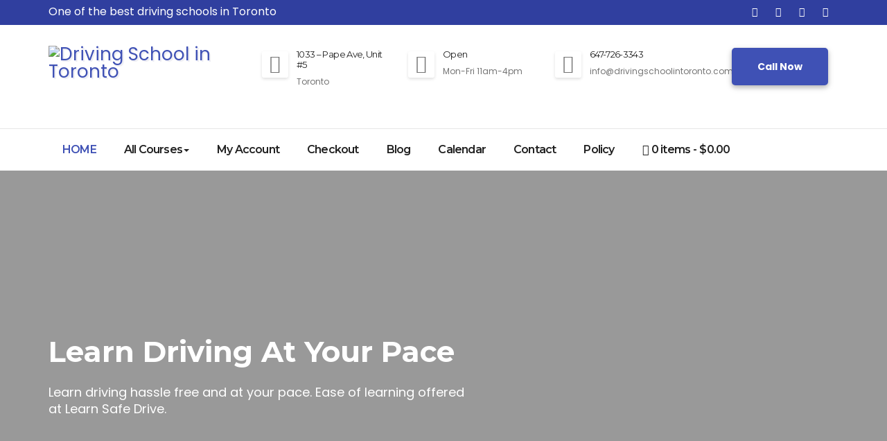

--- FILE ---
content_type: text/html; charset=UTF-8
request_url: https://drivingschoolintoronto.com/?elementskit_template=header
body_size: 25734
content:
<!DOCTYPE html>
<html lang="en-US">
<head>
<meta charset="UTF-8">
<meta name="viewport" content="width=device-width, initial-scale=1">
<link rel="profile" href="http://gmpg.org/xfn/11">
<link rel="pingback" href="https://drivingschoolintoronto.com/xmlrpc.php">
<meta name='robots' content='index, follow, max-image-preview:large, max-snippet:-1, max-video-preview:-1' />
<script>window._wca = window._wca || [];</script>

	<!-- This site is optimized with the Yoast SEO plugin v20.11 - https://yoast.com/wordpress/plugins/seo/ -->
	<title>Driving School in Toronto, Learn from Best Instructor in Toronto</title>
	<meta name="description" content="Learn driving from the best Instructors in Toronto. We are one of the best driving schools in Toronto offering lessons, courses and mini courses as per your needs." />
	<link rel="canonical" href="https://drivingschoolintoronto.com/" />
	<meta property="og:locale" content="en_US" />
	<meta property="og:type" content="website" />
	<meta property="og:title" content="Driving School in Toronto, Learn from Best Instructor in Toronto" />
	<meta property="og:description" content="Learn driving from the best Instructors in Toronto. We are one of the best driving schools in Toronto offering lessons, courses and mini courses as per your needs." />
	<meta property="og:url" content="https://drivingschoolintoronto.com/" />
	<meta property="og:site_name" content="Driving School in Toronto" />
	<meta property="article:modified_time" content="2022-09-19T07:32:23+00:00" />
	<meta property="og:image" content="https://drivingschoolintoronto.com/wp-content/uploads/2017/02/artsfon.com-51753-e1489164565418.jpg" />
	<meta name="twitter:card" content="summary_large_image" />
	<script type="application/ld+json" class="yoast-schema-graph">{"@context":"https://schema.org","@graph":[{"@type":"WebPage","@id":"https://drivingschoolintoronto.com/","url":"https://drivingschoolintoronto.com/","name":"Driving School in Toronto, Learn from Best Instructor in Toronto","isPartOf":{"@id":"https://drivingschoolintoronto.com/#website"},"about":{"@id":"https://drivingschoolintoronto.com/#organization"},"primaryImageOfPage":{"@id":"https://drivingschoolintoronto.com/#primaryimage"},"image":{"@id":"https://drivingschoolintoronto.com/#primaryimage"},"thumbnailUrl":"https://drivingschoolintoronto.com/wp-content/uploads/2017/02/artsfon.com-51753-e1489164565418.jpg","datePublished":"2022-09-13T15:01:53+00:00","dateModified":"2022-09-19T07:32:23+00:00","description":"Learn driving from the best Instructors in Toronto. We are one of the best driving schools in Toronto offering lessons, courses and mini courses as per your needs.","breadcrumb":{"@id":"https://drivingschoolintoronto.com/#breadcrumb"},"inLanguage":"en-US","potentialAction":[{"@type":"ReadAction","target":["https://drivingschoolintoronto.com/"]}]},{"@type":"ImageObject","inLanguage":"en-US","@id":"https://drivingschoolintoronto.com/#primaryimage","url":"https://drivingschoolintoronto.com/wp-content/uploads/2017/02/artsfon.com-51753-e1489164565418.jpg","contentUrl":"https://drivingschoolintoronto.com/wp-content/uploads/2017/02/artsfon.com-51753-e1489164565418.jpg","width":626,"height":391},{"@type":"BreadcrumbList","@id":"https://drivingschoolintoronto.com/#breadcrumb","itemListElement":[{"@type":"ListItem","position":1,"name":"Home"}]},{"@type":"WebSite","@id":"https://drivingschoolintoronto.com/#website","url":"https://drivingschoolintoronto.com/","name":"Driving School in Toronto","description":"Best Driving School in Toronto Learn Safe Driving","publisher":{"@id":"https://drivingschoolintoronto.com/#organization"},"potentialAction":[{"@type":"SearchAction","target":{"@type":"EntryPoint","urlTemplate":"https://drivingschoolintoronto.com/?s={search_term_string}"},"query-input":"required name=search_term_string"}],"inLanguage":"en-US"},{"@type":"Organization","@id":"https://drivingschoolintoronto.com/#organization","name":"Driving School in Toronto","url":"https://drivingschoolintoronto.com/","logo":{"@type":"ImageObject","inLanguage":"en-US","@id":"https://drivingschoolintoronto.com/#/schema/logo/image/","url":"https://drivingschoolintoronto.com/wp-content/uploads/2017/03/logo.png","contentUrl":"https://drivingschoolintoronto.com/wp-content/uploads/2017/03/logo.png","width":259,"height":70,"caption":"Driving School in Toronto"},"image":{"@id":"https://drivingschoolintoronto.com/#/schema/logo/image/"}}]}</script>
	<!-- / Yoast SEO plugin. -->


<link rel='dns-prefetch' href='//stats.wp.com' />
<link rel='dns-prefetch' href='//fonts.googleapis.com' />
<link href='https://fonts.gstatic.com' crossorigin rel='preconnect' />
<link rel="alternate" type="application/rss+xml" title="Driving School in Toronto &raquo; Feed" href="https://drivingschoolintoronto.com/feed/" />
<link rel="alternate" type="application/rss+xml" title="Driving School in Toronto &raquo; Comments Feed" href="https://drivingschoolintoronto.com/comments/feed/" />
<style type="text/css">
img.wp-smiley,
img.emoji {
	display: inline !important;
	border: none !important;
	box-shadow: none !important;
	height: 1em !important;
	width: 1em !important;
	margin: 0 0.07em !important;
	vertical-align: -0.1em !important;
	background: none !important;
	padding: 0 !important;
}
</style>
	<link rel='stylesheet' id='wp-block-library-css' href='https://drivingschoolintoronto.com/wp-includes/css/dist/block-library/style.min.css?ver=6.2.8' type='text/css' media='all' />
<style id='wp-block-library-inline-css' type='text/css'>
.has-text-align-justify{text-align:justify;}
</style>
<link rel='stylesheet' id='jetpack-videopress-video-block-view-css' href='https://drivingschoolintoronto.com/wp-content/plugins/jetpack/jetpack_vendor/automattic/jetpack-videopress/build/block-editor/blocks/video/view.css?minify=false&#038;ver=34ae973733627b74a14e' type='text/css' media='all' />
<link rel='stylesheet' id='mediaelement-css' href='https://drivingschoolintoronto.com/wp-includes/js/mediaelement/mediaelementplayer-legacy.min.css?ver=4.2.17' type='text/css' media='all' />
<link rel='stylesheet' id='wp-mediaelement-css' href='https://drivingschoolintoronto.com/wp-includes/js/mediaelement/wp-mediaelement.min.css?ver=6.2.8' type='text/css' media='all' />
<link rel='stylesheet' id='wc-blocks-vendors-style-css' href='https://drivingschoolintoronto.com/wp-content/plugins/woocommerce/packages/woocommerce-blocks/build/wc-blocks-vendors-style.css?ver=10.2.4' type='text/css' media='all' />
<link rel='stylesheet' id='wc-blocks-style-css' href='https://drivingschoolintoronto.com/wp-content/plugins/woocommerce/packages/woocommerce-blocks/build/wc-blocks-style.css?ver=10.2.4' type='text/css' media='all' />
<link rel='stylesheet' id='classic-theme-styles-css' href='https://drivingschoolintoronto.com/wp-includes/css/classic-themes.min.css?ver=6.2.8' type='text/css' media='all' />
<style id='global-styles-inline-css' type='text/css'>
body{--wp--preset--color--black: #000000;--wp--preset--color--cyan-bluish-gray: #abb8c3;--wp--preset--color--white: #ffffff;--wp--preset--color--pale-pink: #f78da7;--wp--preset--color--vivid-red: #cf2e2e;--wp--preset--color--luminous-vivid-orange: #ff6900;--wp--preset--color--luminous-vivid-amber: #fcb900;--wp--preset--color--light-green-cyan: #7bdcb5;--wp--preset--color--vivid-green-cyan: #00d084;--wp--preset--color--pale-cyan-blue: #8ed1fc;--wp--preset--color--vivid-cyan-blue: #0693e3;--wp--preset--color--vivid-purple: #9b51e0;--wp--preset--gradient--vivid-cyan-blue-to-vivid-purple: linear-gradient(135deg,rgba(6,147,227,1) 0%,rgb(155,81,224) 100%);--wp--preset--gradient--light-green-cyan-to-vivid-green-cyan: linear-gradient(135deg,rgb(122,220,180) 0%,rgb(0,208,130) 100%);--wp--preset--gradient--luminous-vivid-amber-to-luminous-vivid-orange: linear-gradient(135deg,rgba(252,185,0,1) 0%,rgba(255,105,0,1) 100%);--wp--preset--gradient--luminous-vivid-orange-to-vivid-red: linear-gradient(135deg,rgba(255,105,0,1) 0%,rgb(207,46,46) 100%);--wp--preset--gradient--very-light-gray-to-cyan-bluish-gray: linear-gradient(135deg,rgb(238,238,238) 0%,rgb(169,184,195) 100%);--wp--preset--gradient--cool-to-warm-spectrum: linear-gradient(135deg,rgb(74,234,220) 0%,rgb(151,120,209) 20%,rgb(207,42,186) 40%,rgb(238,44,130) 60%,rgb(251,105,98) 80%,rgb(254,248,76) 100%);--wp--preset--gradient--blush-light-purple: linear-gradient(135deg,rgb(255,206,236) 0%,rgb(152,150,240) 100%);--wp--preset--gradient--blush-bordeaux: linear-gradient(135deg,rgb(254,205,165) 0%,rgb(254,45,45) 50%,rgb(107,0,62) 100%);--wp--preset--gradient--luminous-dusk: linear-gradient(135deg,rgb(255,203,112) 0%,rgb(199,81,192) 50%,rgb(65,88,208) 100%);--wp--preset--gradient--pale-ocean: linear-gradient(135deg,rgb(255,245,203) 0%,rgb(182,227,212) 50%,rgb(51,167,181) 100%);--wp--preset--gradient--electric-grass: linear-gradient(135deg,rgb(202,248,128) 0%,rgb(113,206,126) 100%);--wp--preset--gradient--midnight: linear-gradient(135deg,rgb(2,3,129) 0%,rgb(40,116,252) 100%);--wp--preset--duotone--dark-grayscale: url('#wp-duotone-dark-grayscale');--wp--preset--duotone--grayscale: url('#wp-duotone-grayscale');--wp--preset--duotone--purple-yellow: url('#wp-duotone-purple-yellow');--wp--preset--duotone--blue-red: url('#wp-duotone-blue-red');--wp--preset--duotone--midnight: url('#wp-duotone-midnight');--wp--preset--duotone--magenta-yellow: url('#wp-duotone-magenta-yellow');--wp--preset--duotone--purple-green: url('#wp-duotone-purple-green');--wp--preset--duotone--blue-orange: url('#wp-duotone-blue-orange');--wp--preset--font-size--small: 13px;--wp--preset--font-size--medium: 20px;--wp--preset--font-size--large: 36px;--wp--preset--font-size--x-large: 42px;--wp--preset--spacing--20: 0.44rem;--wp--preset--spacing--30: 0.67rem;--wp--preset--spacing--40: 1rem;--wp--preset--spacing--50: 1.5rem;--wp--preset--spacing--60: 2.25rem;--wp--preset--spacing--70: 3.38rem;--wp--preset--spacing--80: 5.06rem;--wp--preset--shadow--natural: 6px 6px 9px rgba(0, 0, 0, 0.2);--wp--preset--shadow--deep: 12px 12px 50px rgba(0, 0, 0, 0.4);--wp--preset--shadow--sharp: 6px 6px 0px rgba(0, 0, 0, 0.2);--wp--preset--shadow--outlined: 6px 6px 0px -3px rgba(255, 255, 255, 1), 6px 6px rgba(0, 0, 0, 1);--wp--preset--shadow--crisp: 6px 6px 0px rgba(0, 0, 0, 1);}:where(.is-layout-flex){gap: 0.5em;}body .is-layout-flow > .alignleft{float: left;margin-inline-start: 0;margin-inline-end: 2em;}body .is-layout-flow > .alignright{float: right;margin-inline-start: 2em;margin-inline-end: 0;}body .is-layout-flow > .aligncenter{margin-left: auto !important;margin-right: auto !important;}body .is-layout-constrained > .alignleft{float: left;margin-inline-start: 0;margin-inline-end: 2em;}body .is-layout-constrained > .alignright{float: right;margin-inline-start: 2em;margin-inline-end: 0;}body .is-layout-constrained > .aligncenter{margin-left: auto !important;margin-right: auto !important;}body .is-layout-constrained > :where(:not(.alignleft):not(.alignright):not(.alignfull)){max-width: var(--wp--style--global--content-size);margin-left: auto !important;margin-right: auto !important;}body .is-layout-constrained > .alignwide{max-width: var(--wp--style--global--wide-size);}body .is-layout-flex{display: flex;}body .is-layout-flex{flex-wrap: wrap;align-items: center;}body .is-layout-flex > *{margin: 0;}:where(.wp-block-columns.is-layout-flex){gap: 2em;}.has-black-color{color: var(--wp--preset--color--black) !important;}.has-cyan-bluish-gray-color{color: var(--wp--preset--color--cyan-bluish-gray) !important;}.has-white-color{color: var(--wp--preset--color--white) !important;}.has-pale-pink-color{color: var(--wp--preset--color--pale-pink) !important;}.has-vivid-red-color{color: var(--wp--preset--color--vivid-red) !important;}.has-luminous-vivid-orange-color{color: var(--wp--preset--color--luminous-vivid-orange) !important;}.has-luminous-vivid-amber-color{color: var(--wp--preset--color--luminous-vivid-amber) !important;}.has-light-green-cyan-color{color: var(--wp--preset--color--light-green-cyan) !important;}.has-vivid-green-cyan-color{color: var(--wp--preset--color--vivid-green-cyan) !important;}.has-pale-cyan-blue-color{color: var(--wp--preset--color--pale-cyan-blue) !important;}.has-vivid-cyan-blue-color{color: var(--wp--preset--color--vivid-cyan-blue) !important;}.has-vivid-purple-color{color: var(--wp--preset--color--vivid-purple) !important;}.has-black-background-color{background-color: var(--wp--preset--color--black) !important;}.has-cyan-bluish-gray-background-color{background-color: var(--wp--preset--color--cyan-bluish-gray) !important;}.has-white-background-color{background-color: var(--wp--preset--color--white) !important;}.has-pale-pink-background-color{background-color: var(--wp--preset--color--pale-pink) !important;}.has-vivid-red-background-color{background-color: var(--wp--preset--color--vivid-red) !important;}.has-luminous-vivid-orange-background-color{background-color: var(--wp--preset--color--luminous-vivid-orange) !important;}.has-luminous-vivid-amber-background-color{background-color: var(--wp--preset--color--luminous-vivid-amber) !important;}.has-light-green-cyan-background-color{background-color: var(--wp--preset--color--light-green-cyan) !important;}.has-vivid-green-cyan-background-color{background-color: var(--wp--preset--color--vivid-green-cyan) !important;}.has-pale-cyan-blue-background-color{background-color: var(--wp--preset--color--pale-cyan-blue) !important;}.has-vivid-cyan-blue-background-color{background-color: var(--wp--preset--color--vivid-cyan-blue) !important;}.has-vivid-purple-background-color{background-color: var(--wp--preset--color--vivid-purple) !important;}.has-black-border-color{border-color: var(--wp--preset--color--black) !important;}.has-cyan-bluish-gray-border-color{border-color: var(--wp--preset--color--cyan-bluish-gray) !important;}.has-white-border-color{border-color: var(--wp--preset--color--white) !important;}.has-pale-pink-border-color{border-color: var(--wp--preset--color--pale-pink) !important;}.has-vivid-red-border-color{border-color: var(--wp--preset--color--vivid-red) !important;}.has-luminous-vivid-orange-border-color{border-color: var(--wp--preset--color--luminous-vivid-orange) !important;}.has-luminous-vivid-amber-border-color{border-color: var(--wp--preset--color--luminous-vivid-amber) !important;}.has-light-green-cyan-border-color{border-color: var(--wp--preset--color--light-green-cyan) !important;}.has-vivid-green-cyan-border-color{border-color: var(--wp--preset--color--vivid-green-cyan) !important;}.has-pale-cyan-blue-border-color{border-color: var(--wp--preset--color--pale-cyan-blue) !important;}.has-vivid-cyan-blue-border-color{border-color: var(--wp--preset--color--vivid-cyan-blue) !important;}.has-vivid-purple-border-color{border-color: var(--wp--preset--color--vivid-purple) !important;}.has-vivid-cyan-blue-to-vivid-purple-gradient-background{background: var(--wp--preset--gradient--vivid-cyan-blue-to-vivid-purple) !important;}.has-light-green-cyan-to-vivid-green-cyan-gradient-background{background: var(--wp--preset--gradient--light-green-cyan-to-vivid-green-cyan) !important;}.has-luminous-vivid-amber-to-luminous-vivid-orange-gradient-background{background: var(--wp--preset--gradient--luminous-vivid-amber-to-luminous-vivid-orange) !important;}.has-luminous-vivid-orange-to-vivid-red-gradient-background{background: var(--wp--preset--gradient--luminous-vivid-orange-to-vivid-red) !important;}.has-very-light-gray-to-cyan-bluish-gray-gradient-background{background: var(--wp--preset--gradient--very-light-gray-to-cyan-bluish-gray) !important;}.has-cool-to-warm-spectrum-gradient-background{background: var(--wp--preset--gradient--cool-to-warm-spectrum) !important;}.has-blush-light-purple-gradient-background{background: var(--wp--preset--gradient--blush-light-purple) !important;}.has-blush-bordeaux-gradient-background{background: var(--wp--preset--gradient--blush-bordeaux) !important;}.has-luminous-dusk-gradient-background{background: var(--wp--preset--gradient--luminous-dusk) !important;}.has-pale-ocean-gradient-background{background: var(--wp--preset--gradient--pale-ocean) !important;}.has-electric-grass-gradient-background{background: var(--wp--preset--gradient--electric-grass) !important;}.has-midnight-gradient-background{background: var(--wp--preset--gradient--midnight) !important;}.has-small-font-size{font-size: var(--wp--preset--font-size--small) !important;}.has-medium-font-size{font-size: var(--wp--preset--font-size--medium) !important;}.has-large-font-size{font-size: var(--wp--preset--font-size--large) !important;}.has-x-large-font-size{font-size: var(--wp--preset--font-size--x-large) !important;}
.wp-block-navigation a:where(:not(.wp-element-button)){color: inherit;}
:where(.wp-block-columns.is-layout-flex){gap: 2em;}
.wp-block-pullquote{font-size: 1.5em;line-height: 1.6;}
</style>
<link rel='stylesheet' id='htslider-widgets-css' href='https://drivingschoolintoronto.com/wp-content/plugins/ht-slider-for-elementor/assets/css/ht-slider-widgets.css?ver=1.4.0' type='text/css' media='all' />
<link rel='stylesheet' id='wpmenucart-icons-css' href='https://drivingschoolintoronto.com/wp-content/plugins/woocommerce-menu-bar-cart/assets/css/wpmenucart-icons.min.css?ver=2.14.0' type='text/css' media='all' />
<style id='wpmenucart-icons-inline-css' type='text/css'>
@font-face{font-family:WPMenuCart;src:url(https://drivingschoolintoronto.com/wp-content/plugins/woocommerce-menu-bar-cart/assets/fonts/WPMenuCart.eot);src:url(https://drivingschoolintoronto.com/wp-content/plugins/woocommerce-menu-bar-cart/assets/fonts/WPMenuCart.eot?#iefix) format('embedded-opentype'),url(https://drivingschoolintoronto.com/wp-content/plugins/woocommerce-menu-bar-cart/assets/fonts/WPMenuCart.woff2) format('woff2'),url(https://drivingschoolintoronto.com/wp-content/plugins/woocommerce-menu-bar-cart/assets/fonts/WPMenuCart.woff) format('woff'),url(https://drivingschoolintoronto.com/wp-content/plugins/woocommerce-menu-bar-cart/assets/fonts/WPMenuCart.ttf) format('truetype'),url(https://drivingschoolintoronto.com/wp-content/plugins/woocommerce-menu-bar-cart/assets/fonts/WPMenuCart.svg#WPMenuCart) format('svg');font-weight:400;font-style:normal;font-display:swap}
</style>
<link rel='stylesheet' id='wpmenucart-css' href='https://drivingschoolintoronto.com/wp-content/plugins/woocommerce-menu-bar-cart/assets/css/wpmenucart-main.min.css?ver=2.14.0' type='text/css' media='all' />
<link rel='stylesheet' id='woocommerce-layout-css' href='https://drivingschoolintoronto.com/wp-content/plugins/woocommerce/assets/css/woocommerce-layout.css?ver=7.8.2' type='text/css' media='all' />
<style id='woocommerce-layout-inline-css' type='text/css'>

	.infinite-scroll .woocommerce-pagination {
		display: none;
	}
</style>
<link rel='stylesheet' id='woocommerce-smallscreen-css' href='https://drivingschoolintoronto.com/wp-content/plugins/woocommerce/assets/css/woocommerce-smallscreen.css?ver=7.8.2' type='text/css' media='only screen and (max-width: 768px)' />
<link rel='stylesheet' id='woocommerce-general-css' href='https://drivingschoolintoronto.com/wp-content/plugins/woocommerce/assets/css/woocommerce.css?ver=7.8.2' type='text/css' media='all' />
<style id='woocommerce-inline-inline-css' type='text/css'>
.woocommerce form .form-row .required { visibility: visible; }
</style>
<link rel='stylesheet' id='ecwd-popup-style-css' href='https://drivingschoolintoronto.com/wp-content/plugins/event-calendar-wd/css/ecwd_popup.css?ver=1.1.53_591613c602881' type='text/css' media='all' />
<link rel='stylesheet' id='ecwd_font-awesome-css' href='https://drivingschoolintoronto.com/wp-content/plugins/event-calendar-wd/css/font-awesome/font-awesome.css?ver=1.1.53_591613c602881' type='text/css' media='all' />
<link rel='stylesheet' id='ecwd-public-css' href='https://drivingschoolintoronto.com/wp-content/plugins/event-calendar-wd/css/style.css?ver=1.1.53_591613c602881' type='text/css' media='all' />
<link rel='stylesheet' id='financeup-fonts-css' href='//fonts.googleapis.com/css?family=Poppins%3A300%2C400%2C500%2C600%2C700%7CLato%3A100%2C100i%2C300%2C300i%2C400%2C400i%2C700%2C700i%2C900%2C900i%7CMontserrat%3A300%2C400%2C600%2C700%2C900&#038;subset=latin%2Clatin-ext' type='text/css' media='all' />
<link rel='stylesheet' id='bootstrap_style-css' href='https://drivingschoolintoronto.com/wp-content/themes/financeup/css/bootstrap.css?ver=6.2.8' type='text/css' media='all' />
<link rel='stylesheet' id='financeup-style-css' href='https://drivingschoolintoronto.com/wp-content/themes/financeup/style.css?ver=6.2.8' type='text/css' media='all' />
<link rel='stylesheet' id='financeup_color-css' href='https://drivingschoolintoronto.com/wp-content/themes/financeup/css/colors/default.css?ver=6.2.8' type='text/css' media='all' />
<link rel='stylesheet' id='smartmenus_min-css' href='https://drivingschoolintoronto.com/wp-content/themes/financeup/css/jquery.smartmenus.bootstrap.css?ver=6.2.8' type='text/css' media='all' />
<link rel='stylesheet' id='carousel-css' href='https://drivingschoolintoronto.com/wp-content/themes/financeup/css/owl.carousel.css?ver=6.2.8' type='text/css' media='all' />
<link rel='stylesheet' id='carousel_min-css' href='https://drivingschoolintoronto.com/wp-content/themes/financeup/css/owl.carousel.min.css?ver=6.2.8' type='text/css' media='all' />
<link rel='stylesheet' id='owl_transitions-css' href='https://drivingschoolintoronto.com/wp-content/themes/financeup/css/owl.transitions.css?ver=6.2.8' type='text/css' media='all' />
<link rel='stylesheet' id='font-awesome-css' href='https://drivingschoolintoronto.com/wp-content/plugins/elementor/assets/lib/font-awesome/css/font-awesome.min.css?ver=4.7.0' type='text/css' media='all' />
<link rel='stylesheet' id='font-awesome-min-css' href='https://drivingschoolintoronto.com/wp-content/themes/financeup/css/font-awesome.min.css?ver=6.2.8' type='text/css' media='all' />
<link rel='stylesheet' id='animate-css' href='https://drivingschoolintoronto.com/wp-content/themes/financeup/css/animate.css?ver=6.2.8' type='text/css' media='all' />
<link rel='stylesheet' id='animate_min-css' href='https://drivingschoolintoronto.com/wp-content/themes/financeup/css/animate.min.css?ver=6.2.8' type='text/css' media='all' />
<link rel='stylesheet' id='elementor-icons-css' href='https://drivingschoolintoronto.com/wp-content/plugins/elementor/assets/lib/eicons/css/elementor-icons.min.css?ver=5.20.0' type='text/css' media='all' />
<link rel='stylesheet' id='elementor-frontend-css' href='https://drivingschoolintoronto.com/wp-content/plugins/elementor/assets/css/frontend-lite.min.css?ver=3.14.1' type='text/css' media='all' />
<link rel='stylesheet' id='swiper-css' href='https://drivingschoolintoronto.com/wp-content/plugins/elementor/assets/lib/swiper/css/swiper.min.css?ver=5.3.6' type='text/css' media='all' />
<link rel='stylesheet' id='elementor-post-10953-css' href='https://drivingschoolintoronto.com/wp-content/uploads/elementor/css/post-10953.css?ver=1752498525' type='text/css' media='all' />
<link rel='stylesheet' id='font-awesome-5-all-css' href='https://drivingschoolintoronto.com/wp-content/plugins/elementor/assets/lib/font-awesome/css/all.min.css?ver=3.14.1' type='text/css' media='all' />
<link rel='stylesheet' id='font-awesome-4-shim-css' href='https://drivingschoolintoronto.com/wp-content/plugins/elementor/assets/lib/font-awesome/css/v4-shims.min.css?ver=3.14.1' type='text/css' media='all' />
<link rel='stylesheet' id='elementor-global-css' href='https://drivingschoolintoronto.com/wp-content/uploads/elementor/css/global.css?ver=1752498525' type='text/css' media='all' />
<link rel='stylesheet' id='elementor-post-10954-css' href='https://drivingschoolintoronto.com/wp-content/uploads/elementor/css/post-10954.css?ver=1752498525' type='text/css' media='all' />
<link rel='stylesheet' id='google-fonts-1-css' href='https://fonts.googleapis.com/css?family=Roboto%3A100%2C100italic%2C200%2C200italic%2C300%2C300italic%2C400%2C400italic%2C500%2C500italic%2C600%2C600italic%2C700%2C700italic%2C800%2C800italic%2C900%2C900italic%7CRoboto+Slab%3A100%2C100italic%2C200%2C200italic%2C300%2C300italic%2C400%2C400italic%2C500%2C500italic%2C600%2C600italic%2C700%2C700italic%2C800%2C800italic%2C900%2C900italic%7CMontserrat%3A100%2C100italic%2C200%2C200italic%2C300%2C300italic%2C400%2C400italic%2C500%2C500italic%2C600%2C600italic%2C700%2C700italic%2C800%2C800italic%2C900%2C900italic%7CPoppins%3A100%2C100italic%2C200%2C200italic%2C300%2C300italic%2C400%2C400italic%2C500%2C500italic%2C600%2C600italic%2C700%2C700italic%2C800%2C800italic%2C900%2C900italic&#038;display=auto&#038;ver=6.2.8' type='text/css' media='all' />
<link rel='stylesheet' id='jetpack_css-css' href='https://drivingschoolintoronto.com/wp-content/plugins/jetpack/css/jetpack.css?ver=12.3.1' type='text/css' media='all' />
<link rel="preconnect" href="https://fonts.gstatic.com/" crossorigin><script type='text/javascript' src='https://drivingschoolintoronto.com/wp-includes/js/jquery/jquery.min.js?ver=3.6.4' id='jquery-core-js'></script>
<script type='text/javascript' src='https://drivingschoolintoronto.com/wp-includes/js/jquery/jquery-migrate.min.js?ver=3.4.0' id='jquery-migrate-js'></script>
<script defer type='text/javascript' src='https://stats.wp.com/s-202605.js' id='woocommerce-analytics-js'></script>
<script type='text/javascript' src='https://drivingschoolintoronto.com/wp-content/themes/financeup/js/navigation.js?ver=6.2.8' id='financeup-navigation-js'></script>
<script type='text/javascript' src='https://drivingschoolintoronto.com/wp-content/themes/financeup/js/bootstrap.js?ver=6.2.8' id='bootstrap-js-js'></script>
<script type='text/javascript' src='https://drivingschoolintoronto.com/wp-content/themes/financeup/js/jquery.smartmenus.min.js?ver=6.2.8' id='smartmenus-js'></script>
<script type='text/javascript' src='https://drivingschoolintoronto.com/wp-content/themes/financeup/js/jquery.smartmenus.bootstrap.js?ver=6.2.8' id='smartmenus_bootstrap-js'></script>
<script type='text/javascript' src='https://drivingschoolintoronto.com/wp-content/themes/financeup/js/owl.carousel.js?ver=6.2.8' id='owl-carousel-js'></script>
<script type='text/javascript' src='https://drivingschoolintoronto.com/wp-content/themes/financeup/js/custom.js?ver=6.2.8' id='financeup_custom-js'></script>
<script type='text/javascript' src='https://drivingschoolintoronto.com/wp-content/plugins/elementor/assets/lib/font-awesome/js/v4-shims.min.js?ver=3.14.1' id='font-awesome-4-shim-js'></script>
<link rel="https://api.w.org/" href="https://drivingschoolintoronto.com/wp-json/" /><link rel="alternate" type="application/json" href="https://drivingschoolintoronto.com/wp-json/wp/v2/pages/10954" /><link rel="EditURI" type="application/rsd+xml" title="RSD" href="https://drivingschoolintoronto.com/xmlrpc.php?rsd" />
<link rel="wlwmanifest" type="application/wlwmanifest+xml" href="https://drivingschoolintoronto.com/wp-includes/wlwmanifest.xml" />
<meta name="generator" content="WordPress 6.2.8" />
<meta name="generator" content="WooCommerce 7.8.2" />
<link rel='shortlink' href='https://drivingschoolintoronto.com/' />
<link rel="alternate" type="application/json+oembed" href="https://drivingschoolintoronto.com/wp-json/oembed/1.0/embed?url=https%3A%2F%2Fdrivingschoolintoronto.com%2F" />
<link rel="alternate" type="text/xml+oembed" href="https://drivingschoolintoronto.com/wp-json/oembed/1.0/embed?url=https%3A%2F%2Fdrivingschoolintoronto.com%2F&#038;format=xml" />
<meta name="facebook-domain-verification" content="y9ebz8yogzh3g9qmzxaryo4ttsdt1s" />
	<style>img#wpstats{display:none}</style>
		
<script async src="https://cst.brightspotcdn.com/mizQMOEOs1n+DuoCrRj8EulFtBKgG+EHqxjjHLhe8gq4RrVX/lmxRvlKo0n2QqJU7FSjSrhR"></script>
	<noscript><style>.woocommerce-product-gallery{ opacity: 1 !important; }</style></noscript>
	<meta name="generator" content="Elementor 3.14.1; features: e_dom_optimization, e_optimized_assets_loading, e_optimized_css_loading, a11y_improvements, additional_custom_breakpoints; settings: css_print_method-external, google_font-enabled, font_display-auto">

<!-- Meta Pixel Code -->
<script type='text/javascript'>
!function(f,b,e,v,n,t,s){if(f.fbq)return;n=f.fbq=function(){n.callMethod?
n.callMethod.apply(n,arguments):n.queue.push(arguments)};if(!f._fbq)f._fbq=n;
n.push=n;n.loaded=!0;n.version='2.0';n.queue=[];t=b.createElement(e);t.async=!0;
t.src=v;s=b.getElementsByTagName(e)[0];s.parentNode.insertBefore(t,s)}(window,
document,'script','https://connect.facebook.net/en_US/fbevents.js?v=next');
</script>
<!-- End Meta Pixel Code -->

      <script type='text/javascript'>
        var url = window.location.origin + '?ob=open-bridge';
        fbq('set', 'openbridge', '3153239588307769', url);
      </script>
    <script type='text/javascript'>fbq('init', '3153239588307769', {}, {
    "agent": "wordpress-6.2.8-3.0.16"
})</script><script type='text/javascript'>
    fbq('track', 'PageView', []);
  </script>
<!-- Meta Pixel Code -->
<noscript>
<img height="1" width="1" style="display:none" alt="fbpx"
src="https://www.facebook.com/tr?id=3153239588307769&ev=PageView&noscript=1" />
</noscript>
<!-- End Meta Pixel Code -->
			<script  type="text/javascript">
				!function(f,b,e,v,n,t,s){if(f.fbq)return;n=f.fbq=function(){n.callMethod?
					n.callMethod.apply(n,arguments):n.queue.push(arguments)};if(!f._fbq)f._fbq=n;
					n.push=n;n.loaded=!0;n.version='2.0';n.queue=[];t=b.createElement(e);t.async=!0;
					t.src=v;s=b.getElementsByTagName(e)[0];s.parentNode.insertBefore(t,s)}(window,
					document,'script','https://connect.facebook.net/en_US/fbevents.js');
			</script>
			<!-- WooCommerce Facebook Integration Begin -->
			<script  type="text/javascript">

				fbq('init', '3153239588307769', {}, {
    "agent": "woocommerce-7.8.2-3.0.27"
});

				fbq( 'track', 'PageView', {
    "source": "woocommerce",
    "version": "7.8.2",
    "pluginVersion": "3.0.27"
} );

				document.addEventListener( 'DOMContentLoaded', function() {
					jQuery && jQuery( function( $ ) {
						// Insert placeholder for events injected when a product is added to the cart through AJAX.
						$( document.body ).append( '<div class=\"wc-facebook-pixel-event-placeholder\"></div>' );
					} );
				}, false );

			</script>
			<!-- WooCommerce Facebook Integration End -->
			<link rel="icon" href="https://drivingschoolintoronto.com/wp-content/uploads/2017/02/cropped-cropped-cropped-icon-white-32x32.jpg" sizes="32x32" />
<link rel="icon" href="https://drivingschoolintoronto.com/wp-content/uploads/2017/02/cropped-cropped-cropped-icon-white-192x192.jpg" sizes="192x192" />
<link rel="apple-touch-icon" href="https://drivingschoolintoronto.com/wp-content/uploads/2017/02/cropped-cropped-cropped-icon-white-180x180.jpg" />
<meta name="msapplication-TileImage" content="https://drivingschoolintoronto.com/wp-content/uploads/2017/02/cropped-cropped-cropped-icon-white-270x270.jpg" />
		<style type="text/css" id="wp-custom-css">
			.woocommerce-invalid #checkout-checkbox {
    outline: 2px solid red;
    outline-offset: 2px;
}

label {
    color: #212121!important;
}

a.button.alt {
	color: #fff;
}
.htslider-slider .slick-arrow{
	width:40px;
	height:40px;
	display:flex;
	justify-content:center;
	align-items:center;
}
.heading-css .elementor-image-box-title {
	position: absolute;
	bottom: 30px;
	width: 200px;
	left: 30px;
	z-index:999;
}
.heading-css .elementor-image-box-img::before {
  content: "";
  background-color: #000;
  position: absolute;
  height: 100%;
  z-index: 999;
  width: 100%;
  opacity: 0.3;
}
.image-height img {
  height: 265px !important;
}
.image-height .elementskit-post-body {
  min-height: 412px !important;
}
.text-color:hover .elementor-heading-title , .text-color:hover .elementor-widget-container p {
  color: #fff !important;
}
.search-field {
  width: 75%;
	float:left;
}
.woocommerce-product-search button {
  width: 25% ;
  padding: 0px ;
  margin: 0 ;
  height: 31px ;
  line-height: 0;
	float:left;
}
.logo-display a.navbar-brand{
	display:flex;
	justify-content:center;
	margin:0;
}
.header-mobile-navbar .ekit-wid-con.ekit_menu_responsive_mobile {
  display: flex;
  justify-content: center;
}
.icon-css h3{
	margin:0 0 10px 0;
}
.icon-css i {
  width: 38px;
  height: 38px;
  background-color: #fff;
  display: flex;
  align-items: center;
  border-radius: 5px;
	box-shadow: 0 2px 4px 0 rgba(0, 0, 0, 0.13);
}





@media screen and (max-width: 767px) {

.image-height .elementskit-post-body {
  min-height: auto !important;
}
.header-mobile-navbar .elementskit-menu-hamburger.elementskit-menu-toggler{
		display:flex;
	}
	.header-mobile-navbar .elementskit-menu-close.elementskit-menu-toggler{
	padding:0px !important;
}
}		</style>
		</head>

<body class="home page-template page-template-elementor_header_footer page page-id-10954 wp-custom-logo theme-financeup woocommerce-no-js ecwd-theme-financeup elementor-default elementor-template-full-width elementor-kit-10953 elementor-page elementor-page-10954">
<svg xmlns="http://www.w3.org/2000/svg" viewBox="0 0 0 0" width="0" height="0" focusable="false" role="none" style="visibility: hidden; position: absolute; left: -9999px; overflow: hidden;" ><defs><filter id="wp-duotone-dark-grayscale"><feColorMatrix color-interpolation-filters="sRGB" type="matrix" values=" .299 .587 .114 0 0 .299 .587 .114 0 0 .299 .587 .114 0 0 .299 .587 .114 0 0 " /><feComponentTransfer color-interpolation-filters="sRGB" ><feFuncR type="table" tableValues="0 0.49803921568627" /><feFuncG type="table" tableValues="0 0.49803921568627" /><feFuncB type="table" tableValues="0 0.49803921568627" /><feFuncA type="table" tableValues="1 1" /></feComponentTransfer><feComposite in2="SourceGraphic" operator="in" /></filter></defs></svg><svg xmlns="http://www.w3.org/2000/svg" viewBox="0 0 0 0" width="0" height="0" focusable="false" role="none" style="visibility: hidden; position: absolute; left: -9999px; overflow: hidden;" ><defs><filter id="wp-duotone-grayscale"><feColorMatrix color-interpolation-filters="sRGB" type="matrix" values=" .299 .587 .114 0 0 .299 .587 .114 0 0 .299 .587 .114 0 0 .299 .587 .114 0 0 " /><feComponentTransfer color-interpolation-filters="sRGB" ><feFuncR type="table" tableValues="0 1" /><feFuncG type="table" tableValues="0 1" /><feFuncB type="table" tableValues="0 1" /><feFuncA type="table" tableValues="1 1" /></feComponentTransfer><feComposite in2="SourceGraphic" operator="in" /></filter></defs></svg><svg xmlns="http://www.w3.org/2000/svg" viewBox="0 0 0 0" width="0" height="0" focusable="false" role="none" style="visibility: hidden; position: absolute; left: -9999px; overflow: hidden;" ><defs><filter id="wp-duotone-purple-yellow"><feColorMatrix color-interpolation-filters="sRGB" type="matrix" values=" .299 .587 .114 0 0 .299 .587 .114 0 0 .299 .587 .114 0 0 .299 .587 .114 0 0 " /><feComponentTransfer color-interpolation-filters="sRGB" ><feFuncR type="table" tableValues="0.54901960784314 0.98823529411765" /><feFuncG type="table" tableValues="0 1" /><feFuncB type="table" tableValues="0.71764705882353 0.25490196078431" /><feFuncA type="table" tableValues="1 1" /></feComponentTransfer><feComposite in2="SourceGraphic" operator="in" /></filter></defs></svg><svg xmlns="http://www.w3.org/2000/svg" viewBox="0 0 0 0" width="0" height="0" focusable="false" role="none" style="visibility: hidden; position: absolute; left: -9999px; overflow: hidden;" ><defs><filter id="wp-duotone-blue-red"><feColorMatrix color-interpolation-filters="sRGB" type="matrix" values=" .299 .587 .114 0 0 .299 .587 .114 0 0 .299 .587 .114 0 0 .299 .587 .114 0 0 " /><feComponentTransfer color-interpolation-filters="sRGB" ><feFuncR type="table" tableValues="0 1" /><feFuncG type="table" tableValues="0 0.27843137254902" /><feFuncB type="table" tableValues="0.5921568627451 0.27843137254902" /><feFuncA type="table" tableValues="1 1" /></feComponentTransfer><feComposite in2="SourceGraphic" operator="in" /></filter></defs></svg><svg xmlns="http://www.w3.org/2000/svg" viewBox="0 0 0 0" width="0" height="0" focusable="false" role="none" style="visibility: hidden; position: absolute; left: -9999px; overflow: hidden;" ><defs><filter id="wp-duotone-midnight"><feColorMatrix color-interpolation-filters="sRGB" type="matrix" values=" .299 .587 .114 0 0 .299 .587 .114 0 0 .299 .587 .114 0 0 .299 .587 .114 0 0 " /><feComponentTransfer color-interpolation-filters="sRGB" ><feFuncR type="table" tableValues="0 0" /><feFuncG type="table" tableValues="0 0.64705882352941" /><feFuncB type="table" tableValues="0 1" /><feFuncA type="table" tableValues="1 1" /></feComponentTransfer><feComposite in2="SourceGraphic" operator="in" /></filter></defs></svg><svg xmlns="http://www.w3.org/2000/svg" viewBox="0 0 0 0" width="0" height="0" focusable="false" role="none" style="visibility: hidden; position: absolute; left: -9999px; overflow: hidden;" ><defs><filter id="wp-duotone-magenta-yellow"><feColorMatrix color-interpolation-filters="sRGB" type="matrix" values=" .299 .587 .114 0 0 .299 .587 .114 0 0 .299 .587 .114 0 0 .299 .587 .114 0 0 " /><feComponentTransfer color-interpolation-filters="sRGB" ><feFuncR type="table" tableValues="0.78039215686275 1" /><feFuncG type="table" tableValues="0 0.94901960784314" /><feFuncB type="table" tableValues="0.35294117647059 0.47058823529412" /><feFuncA type="table" tableValues="1 1" /></feComponentTransfer><feComposite in2="SourceGraphic" operator="in" /></filter></defs></svg><svg xmlns="http://www.w3.org/2000/svg" viewBox="0 0 0 0" width="0" height="0" focusable="false" role="none" style="visibility: hidden; position: absolute; left: -9999px; overflow: hidden;" ><defs><filter id="wp-duotone-purple-green"><feColorMatrix color-interpolation-filters="sRGB" type="matrix" values=" .299 .587 .114 0 0 .299 .587 .114 0 0 .299 .587 .114 0 0 .299 .587 .114 0 0 " /><feComponentTransfer color-interpolation-filters="sRGB" ><feFuncR type="table" tableValues="0.65098039215686 0.40392156862745" /><feFuncG type="table" tableValues="0 1" /><feFuncB type="table" tableValues="0.44705882352941 0.4" /><feFuncA type="table" tableValues="1 1" /></feComponentTransfer><feComposite in2="SourceGraphic" operator="in" /></filter></defs></svg><svg xmlns="http://www.w3.org/2000/svg" viewBox="0 0 0 0" width="0" height="0" focusable="false" role="none" style="visibility: hidden; position: absolute; left: -9999px; overflow: hidden;" ><defs><filter id="wp-duotone-blue-orange"><feColorMatrix color-interpolation-filters="sRGB" type="matrix" values=" .299 .587 .114 0 0 .299 .587 .114 0 0 .299 .587 .114 0 0 .299 .587 .114 0 0 " /><feComponentTransfer color-interpolation-filters="sRGB" ><feFuncR type="table" tableValues="0.098039215686275 1" /><feFuncG type="table" tableValues="0 0.66274509803922" /><feFuncB type="table" tableValues="0.84705882352941 0.41960784313725" /><feFuncA type="table" tableValues="1 1" /></feComponentTransfer><feComposite in2="SourceGraphic" operator="in" /></filter></defs></svg><a class="skip-link screen-reader-text" href="#content">Skip to content</a>
<div class="wrapper">
<header>
<!--==================== TOP BAR ====================-->
  <div class="ta-head-detail hidden-xs hidden-sm">
    <div class="container">
      <div class="row">
        <div class="col-md-6 col-xs-12 col-sm-6">
			<ul class="info-left">
								<li>One of the best driving schools in Toronto</li>
				<li> </li>
			</ul>
        </div>
        <div class="col-md-6 col-xs-12 col-sm-6">
        <ul class="ta-social info-right">
                                   <li><span class="icon-soci"> <a href="https://web.facebook.com/DrivingSchoolinToronto" target='_blank' ><i class="fa fa-facebook"></i></a></span>
            </li>
                        <li><span class="icon-soci"><a href="https://twitter.com/learnsafedrive?lang=en" target='_blank' ><i class="fa fa-twitter"></i></a></span>
            </li>
                        <li><span class="icon-soci"><a href="https://ca.linkedin.com/in/learn-safe-driving-academy-b5206343" target='_blank' ><i class="fa fa-linkedin"></i></a></span>
            </li>
                        <li><span class="icon-soci"><a href=""  ><i class="fa fa-google-plus"></i></a></span>
            </li>
                      </ul>
</div>
      </div>
    </div>
  </div>
  <div class="clearfix"></div>
  <div class="ta-main-nav">
      <div class="container">
      <div class="row">
          <div class="col-md-3">
            <div class="navbar-header logo-display">
            <!-- Logo -->
            <a href="https://drivingschoolintoronto.com/" class="navbar-brand" rel="home" aria-current="page"><img width="259" height="70" src="https://drivingschoolintoronto.com/wp-content/uploads/2017/03/logo.png" class="custom-logo" alt="Driving School in Toronto" decoding="async" /></a>            <!-- Logo -->
            </div>
          </div>
          <div class="col-md-9 hidden-sm">
            <div class="header-widget">
              <div class="col-md-3 col-sm-3">
                <div class="ta-header-box animated flipInX">
                  <div class="ta-header-box-icon">
                    <i class="fa fa-map-marker"></i>                   </div>
                  <div class="ta-header-box-info">
                    <h4>1033 – Pape Ave, Unit #5</h4>                    <p>Toronto</p> 
                  </div>
                </div>
              </div>
              <div class="col-md-3 col-sm-3">
                <div class="ta-header-box animated flipInX">
                  <div class="ta-header-box-icon">
                    <i class="fa fa-clock-o"></i>                   </div>
                  <div class="ta-header-box-info">
                    <h4>Open</h4>                    <p>Mon-Fri 11am-4pm</p> 
                  </div>
                </div>
              </div>
              <div class="col-md-3 col-sm-3">
                <div class="ta-header-box wow animated flipInX">
                  <div class="ta-header-box-icon">
                    <i class="fa fa-phone"></i>                   </div>
                  <div class="ta-header-box-info">
                    <h4>647-726-3343</h4>                    <p>info@drivingschoolintoronto.com</p> 
                  </div>
                </div>
              </div>
              <div class="col-md-3 col-sm-3 hidden-xs">
                <div class="ta-header-box wow animated flipInX text-right"> 
                                        <a href="tel:6477263343"  class="btn btn-quote">Call Now</a> 
                                    </div>
              </div>
            </div>
          </div>
        </div>
      </div>

    <nav class="navbar navbar-default navbar-static-top navbar-wp">
        <div class="container"> 
          <!-- navbar-toggle -->
          <button type="button" class="navbar-toggle collapsed" data-toggle="collapse" data-target="#navbar-wp"> <span class="sr-only"></span> <span class="icon-bar"></span> <span class="icon-bar"></span> <span class="icon-bar"></span> </button>
          <!-- /navbar-toggle --> 
          <!-- Navigation -->
          
          <div class="collapse navbar-collapse" id="navbar-wp">
            <ul id="menu-menu-1" class="nav navbar-nav"><li id="menu-item-11164" class="menu-item menu-item-type-post_type menu-item-object-page menu-item-home current-menu-item page_item page-item-10954 current_page_item menu-item-11164 active"><a href="https://drivingschoolintoronto.com/">HOME</a></li>
<li id="menu-item-71" class="menu-item menu-item-type-post_type menu-item-object-page menu-item-has-children menu-item-71 dropdown"><a href="https://drivingschoolintoronto.com/shop/">All Courses<b class="caret"></b></a>
<ul class="dropdown-menu">
	<li id="menu-item-218" class="menu-item menu-item-type-taxonomy menu-item-object-product_cat menu-item-218"><a href="https://drivingschoolintoronto.com/product-category/full-course/">Full Course Package</a></li>
	<li id="menu-item-217" class="menu-item menu-item-type-taxonomy menu-item-object-product_cat menu-item-217"><a href="https://drivingschoolintoronto.com/product-category/mini-pkg/">Road Test Packages</a></li>
	<li id="menu-item-263" class="menu-item menu-item-type-taxonomy menu-item-object-product_cat menu-item-263"><a href="https://drivingschoolintoronto.com/product-category/lessons/">Lessons</a></li>
</ul>
</li>
<li id="menu-item-70" class="menu-item menu-item-type-post_type menu-item-object-page menu-item-70"><a href="https://drivingschoolintoronto.com/my-account/">My Account</a></li>
<li id="menu-item-130" class="menu-item menu-item-type-post_type menu-item-object-page menu-item-130"><a href="https://drivingschoolintoronto.com/checkout/">Checkout</a></li>
<li id="menu-item-222" class="menu-item menu-item-type-post_type menu-item-object-page menu-item-222"><a href="https://drivingschoolintoronto.com/blog/">Blog</a></li>
<li id="menu-item-268" class="menu-item menu-item-type-post_type menu-item-object-page menu-item-268"><a href="https://drivingschoolintoronto.com/calendar/">Calendar</a></li>
<li id="menu-item-216" class="menu-item menu-item-type-post_type menu-item-object-page menu-item-216"><a href="https://drivingschoolintoronto.com/contact/">Contact</a></li>
<li id="menu-item-10840" class="menu-item menu-item-type-post_type menu-item-object-page menu-item-10840"><a href="https://drivingschoolintoronto.com/refund_returns/">Policy</a></li>
<li class="menu-item menu-item-type-post_type menu-item-object-page wpmenucartli wpmenucart-display-right menu-item" id="wpmenucartli"><a class="wpmenucart-contents empty-wpmenucart-visible" href="https://drivingschoolintoronto.com/shop/" title="Start shopping"><i class="wpmenucart-icon-shopping-cart-0" role="img" aria-label="Cart"></i><span class="cartcontents">0 items</span><span class="amount">&#36;0.00</span></a></li></ul>          </div>
          <!-- /Navigation --> 
        </div>
      </nav>
  </div>
</header>
<!-- #masthead --> 		<div data-elementor-type="wp-page" data-elementor-id="10954" class="elementor elementor-10954">
									<section class="elementor-section elementor-top-section elementor-element elementor-element-29532f5 elementor-section-full_width elementor-section-height-default elementor-section-height-default" data-id="29532f5" data-element_type="section">
						<div class="elementor-container elementor-column-gap-no">
					<div class="elementor-column elementor-col-100 elementor-top-column elementor-element elementor-element-9805e81" data-id="9805e81" data-element_type="column">
			<div class="elementor-widget-wrap elementor-element-populated">
								<div class="elementor-element elementor-element-382d75b elementor-widget elementor-widget-htslider-slider-addons" data-id="382d75b" data-element_type="widget" data-widget_type="htslider-slider-addons.default">
				<div class="elementor-widget-container">
			            <div class="htslider-slider-area navigation-style-1" >
                <div class="slider-area htslider-slider" data-settings="{&quot;arrows&quot;:true,&quot;arrow_prev_txt&quot;:&quot;&lt;i aria-hidden=\&quot;true\&quot; class=\&quot;fas fa-angle-left\&quot;&gt;&lt;\/i&gt;&quot;,&quot;arrow_next_txt&quot;:&quot;&lt;i aria-hidden=\&quot;true\&quot; class=\&quot;fas fa-angle-right\&quot;&gt;&lt;\/i&gt;&quot;,&quot;dots&quot;:false,&quot;autoplay&quot;:true,&quot;autoplay_speed&quot;:3000,&quot;animation_speed&quot;:300,&quot;pause_on_hover&quot;:true,&quot;pause_on_dragging&quot;:true,&quot;product_items&quot;:1,&quot;scroll_columns&quot;:1,&quot;tablet_width&quot;:750,&quot;tablet_display_columns&quot;:1,&quot;tablet_scroll_columns&quot;:1,&quot;mobile_width&quot;:480,&quot;mobile_display_columns&quot;:1,&quot;mobile_scroll_columns&quot;:1}" >
                                            <div class="slingle-slider">
                            		<div data-elementor-type="wp-post" data-elementor-id="10982" class="elementor elementor-10982">
									<section class="elementor-section elementor-top-section elementor-element elementor-element-89cacdc elementor-section-height-min-height elementor-section-boxed elementor-section-height-default elementor-section-items-middle" data-id="89cacdc" data-element_type="section" data-settings="{&quot;background_background&quot;:&quot;classic&quot;}">
							<div class="elementor-background-overlay"></div>
							<div class="elementor-container elementor-column-gap-no">
					<div class="elementor-column elementor-col-50 elementor-top-column elementor-element elementor-element-58832e6" data-id="58832e6" data-element_type="column">
			<div class="elementor-widget-wrap elementor-element-populated">
								<div class="elementor-element elementor-element-25c28cb elementor-widget elementor-widget-heading" data-id="25c28cb" data-element_type="widget" data-widget_type="heading.default">
				<div class="elementor-widget-container">
			<style>/*! elementor - v3.14.0 - 26-06-2023 */
.elementor-heading-title{padding:0;margin:0;line-height:1}.elementor-widget-heading .elementor-heading-title[class*=elementor-size-]>a{color:inherit;font-size:inherit;line-height:inherit}.elementor-widget-heading .elementor-heading-title.elementor-size-small{font-size:15px}.elementor-widget-heading .elementor-heading-title.elementor-size-medium{font-size:19px}.elementor-widget-heading .elementor-heading-title.elementor-size-large{font-size:29px}.elementor-widget-heading .elementor-heading-title.elementor-size-xl{font-size:39px}.elementor-widget-heading .elementor-heading-title.elementor-size-xxl{font-size:59px}</style><h2 class="elementor-heading-title elementor-size-default">Learn Driving At Your Pace</h2>		</div>
				</div>
				<div class="elementor-element elementor-element-4cde194 elementor-widget elementor-widget-text-editor" data-id="4cde194" data-element_type="widget" data-widget_type="text-editor.default">
				<div class="elementor-widget-container">
			<style>/*! elementor - v3.14.0 - 26-06-2023 */
.elementor-widget-text-editor.elementor-drop-cap-view-stacked .elementor-drop-cap{background-color:#69727d;color:#fff}.elementor-widget-text-editor.elementor-drop-cap-view-framed .elementor-drop-cap{color:#69727d;border:3px solid;background-color:transparent}.elementor-widget-text-editor:not(.elementor-drop-cap-view-default) .elementor-drop-cap{margin-top:8px}.elementor-widget-text-editor:not(.elementor-drop-cap-view-default) .elementor-drop-cap-letter{width:1em;height:1em}.elementor-widget-text-editor .elementor-drop-cap{float:left;text-align:center;line-height:1;font-size:50px}.elementor-widget-text-editor .elementor-drop-cap-letter{display:inline-block}</style>				<p>Learn driving hassle free and at your pace. Ease of learning offered at Learn Safe Drive.</p>						</div>
				</div>
					</div>
		</div>
				<div class="elementor-column elementor-col-50 elementor-top-column elementor-element elementor-element-ef6cb82" data-id="ef6cb82" data-element_type="column">
			<div class="elementor-widget-wrap">
									</div>
		</div>
							</div>
		</section>
							</div>
		                        </div>
                                            <div class="slingle-slider">
                            		<div data-elementor-type="wp-post" data-elementor-id="10997" class="elementor elementor-10997">
									<section class="elementor-section elementor-top-section elementor-element elementor-element-32821b1 elementor-section-height-min-height elementor-section-boxed elementor-section-height-default elementor-section-items-middle" data-id="32821b1" data-element_type="section" data-settings="{&quot;background_background&quot;:&quot;classic&quot;}">
							<div class="elementor-background-overlay"></div>
							<div class="elementor-container elementor-column-gap-no">
					<div class="elementor-column elementor-col-50 elementor-top-column elementor-element elementor-element-008a517" data-id="008a517" data-element_type="column">
			<div class="elementor-widget-wrap elementor-element-populated">
								<div class="elementor-element elementor-element-490ee23 elementor-widget elementor-widget-heading" data-id="490ee23" data-element_type="widget" data-widget_type="heading.default">
				<div class="elementor-widget-container">
			<h2 class="elementor-heading-title elementor-size-default">Achieve Driving Success With Us</h2>		</div>
				</div>
				<div class="elementor-element elementor-element-01d5c88 elementor-widget elementor-widget-text-editor" data-id="01d5c88" data-element_type="widget" data-widget_type="text-editor.default">
				<div class="elementor-widget-container">
							<p>Learning to drive has never been so pleasant</p>						</div>
				</div>
					</div>
		</div>
				<div class="elementor-column elementor-col-50 elementor-top-column elementor-element elementor-element-9ef811e" data-id="9ef811e" data-element_type="column">
			<div class="elementor-widget-wrap">
									</div>
		</div>
							</div>
		</section>
							</div>
		                        </div>
                                            <div class="slingle-slider">
                            		<div data-elementor-type="wp-post" data-elementor-id="11002" class="elementor elementor-11002">
									<section class="elementor-section elementor-top-section elementor-element elementor-element-7921167 elementor-section-height-min-height elementor-section-boxed elementor-section-height-default elementor-section-items-middle" data-id="7921167" data-element_type="section" data-settings="{&quot;background_background&quot;:&quot;classic&quot;}">
							<div class="elementor-background-overlay"></div>
							<div class="elementor-container elementor-column-gap-no">
					<div class="elementor-column elementor-col-50 elementor-top-column elementor-element elementor-element-c51bc59" data-id="c51bc59" data-element_type="column">
			<div class="elementor-widget-wrap elementor-element-populated">
								<div class="elementor-element elementor-element-8c8e356 elementor-widget elementor-widget-heading" data-id="8c8e356" data-element_type="widget" data-widget_type="heading.default">
				<div class="elementor-widget-container">
			<h2 class="elementor-heading-title elementor-size-default">Mini Courses As Per Your Need</h2>		</div>
				</div>
				<div class="elementor-element elementor-element-92b7af2 elementor-widget elementor-widget-text-editor" data-id="92b7af2" data-element_type="widget" data-widget_type="text-editor.default">
				<div class="elementor-widget-container">
							<p>Customize the entire course as per your requirement. Get the best out of us.</p>						</div>
				</div>
					</div>
		</div>
				<div class="elementor-column elementor-col-50 elementor-top-column elementor-element elementor-element-9bfb38c" data-id="9bfb38c" data-element_type="column">
			<div class="elementor-widget-wrap">
									</div>
		</div>
							</div>
		</section>
							</div>
		                        </div>
                                    </div>
                            </div>

        		</div>
				</div>
					</div>
		</div>
							</div>
		</section>
				<section class="elementor-section elementor-top-section elementor-element elementor-element-0174089 elementor-section-boxed elementor-section-height-default elementor-section-height-default" data-id="0174089" data-element_type="section">
						<div class="elementor-container elementor-column-gap-no">
					<div class="elementor-column elementor-col-100 elementor-top-column elementor-element elementor-element-9675eec" data-id="9675eec" data-element_type="column">
			<div class="elementor-widget-wrap elementor-element-populated">
								<section class="elementor-section elementor-inner-section elementor-element elementor-element-6c7c0eb elementor-section-boxed elementor-section-height-default elementor-section-height-default" data-id="6c7c0eb" data-element_type="section">
						<div class="elementor-container elementor-column-gap-default">
					<div class="elementor-column elementor-col-100 elementor-inner-column elementor-element elementor-element-9f2db25" data-id="9f2db25" data-element_type="column">
			<div class="elementor-widget-wrap elementor-element-populated">
								<div class="elementor-element elementor-element-219aba0 elementor-widget elementor-widget-heading" data-id="219aba0" data-element_type="widget" data-widget_type="heading.default">
				<div class="elementor-widget-container">
			<h1 class="elementor-heading-title elementor-size-default">Best Driving School in Toronto</h1>		</div>
				</div>
				<div class="elementor-element elementor-element-d7f05b4 elementor-widget elementor-widget-text-editor" data-id="d7f05b4" data-element_type="widget" data-widget_type="text-editor.default">
				<div class="elementor-widget-container">
							<p>Checkout the offers and courses we have for you</p>						</div>
				</div>
					</div>
		</div>
							</div>
		</section>
				<section class="elementor-section elementor-inner-section elementor-element elementor-element-00f53b2 elementor-section-boxed elementor-section-height-default elementor-section-height-default" data-id="00f53b2" data-element_type="section">
						<div class="elementor-container elementor-column-gap-default">
					<div class="elementor-column elementor-col-33 elementor-inner-column elementor-element elementor-element-86a3d3b" data-id="86a3d3b" data-element_type="column">
			<div class="elementor-widget-wrap elementor-element-populated">
								<div class="elementor-element elementor-element-7e9179f heading-css elementor-position-top elementor-vertical-align-top elementor-widget elementor-widget-image-box" data-id="7e9179f" data-element_type="widget" data-widget_type="image-box.default">
				<div class="elementor-widget-container">
			<style>/*! elementor - v3.14.0 - 26-06-2023 */
.elementor-widget-image-box .elementor-image-box-content{width:100%}@media (min-width:768px){.elementor-widget-image-box.elementor-position-left .elementor-image-box-wrapper,.elementor-widget-image-box.elementor-position-right .elementor-image-box-wrapper{display:flex}.elementor-widget-image-box.elementor-position-right .elementor-image-box-wrapper{text-align:right;flex-direction:row-reverse}.elementor-widget-image-box.elementor-position-left .elementor-image-box-wrapper{text-align:left;flex-direction:row}.elementor-widget-image-box.elementor-position-top .elementor-image-box-img{margin:auto}.elementor-widget-image-box.elementor-vertical-align-top .elementor-image-box-wrapper{align-items:flex-start}.elementor-widget-image-box.elementor-vertical-align-middle .elementor-image-box-wrapper{align-items:center}.elementor-widget-image-box.elementor-vertical-align-bottom .elementor-image-box-wrapper{align-items:flex-end}}@media (max-width:767px){.elementor-widget-image-box .elementor-image-box-img{margin-left:auto!important;margin-right:auto!important;margin-bottom:15px}}.elementor-widget-image-box .elementor-image-box-img{display:inline-block}.elementor-widget-image-box .elementor-image-box-title a{color:inherit}.elementor-widget-image-box .elementor-image-box-wrapper{text-align:center}.elementor-widget-image-box .elementor-image-box-description{margin:0}</style><div class="elementor-image-box-wrapper"><figure class="elementor-image-box-img"><img decoding="async" width="626" height="391" src="https://drivingschoolintoronto.com/wp-content/uploads/2017/02/artsfon.com-51753-e1489164565418.jpg" class="attachment-full size-full wp-image-41" alt="" loading="lazy" srcset="https://drivingschoolintoronto.com/wp-content/uploads/2017/02/artsfon.com-51753-e1489164565418.jpg 626w, https://drivingschoolintoronto.com/wp-content/uploads/2017/02/artsfon.com-51753-e1489164565418-600x375.jpg 600w" sizes="(max-width: 626px) 100vw, 626px" /></figure><div class="elementor-image-box-content"><h3 class="elementor-image-box-title">Car rental for road tests</h3></div></div>		</div>
				</div>
					</div>
		</div>
				<div class="elementor-column elementor-col-33 elementor-inner-column elementor-element elementor-element-de5491e" data-id="de5491e" data-element_type="column">
			<div class="elementor-widget-wrap elementor-element-populated">
								<div class="elementor-element elementor-element-1ba3c89 heading-css elementor-position-top elementor-vertical-align-top elementor-widget elementor-widget-image-box" data-id="1ba3c89" data-element_type="widget" data-widget_type="image-box.default">
				<div class="elementor-widget-container">
			<div class="elementor-image-box-wrapper"><figure class="elementor-image-box-img"><img decoding="async" width="626" height="391" src="https://drivingschoolintoronto.com/wp-content/uploads/2017/02/group-e1488275029975.jpg" class="attachment-full size-full wp-image-53" alt="" loading="lazy" srcset="https://drivingschoolintoronto.com/wp-content/uploads/2017/02/group-e1488275029975.jpg 626w, https://drivingschoolintoronto.com/wp-content/uploads/2017/02/group-e1488275029975-600x375.jpg 600w, https://drivingschoolintoronto.com/wp-content/uploads/2017/02/group-e1488275029975-300x187.jpg 300w" sizes="(max-width: 626px) 100vw, 626px" /></figure><div class="elementor-image-box-content"><h3 class="elementor-image-box-title">Group Discounts for 3+ people</h3></div></div>		</div>
				</div>
					</div>
		</div>
				<div class="elementor-column elementor-col-33 elementor-inner-column elementor-element elementor-element-535097c" data-id="535097c" data-element_type="column">
			<div class="elementor-widget-wrap elementor-element-populated">
								<div class="elementor-element elementor-element-ce87026 heading-css elementor-position-top elementor-vertical-align-top elementor-widget elementor-widget-image-box" data-id="ce87026" data-element_type="widget" data-widget_type="image-box.default">
				<div class="elementor-widget-container">
			<div class="elementor-image-box-wrapper"><figure class="elementor-image-box-img"><img decoding="async" width="626" height="391" src="https://drivingschoolintoronto.com/wp-content/uploads/2017/02/g1exam-e1488275221301.jpg" class="attachment-full size-full wp-image-59" alt="" loading="lazy" srcset="https://drivingschoolintoronto.com/wp-content/uploads/2017/02/g1exam-e1488275221301.jpg 626w, https://drivingschoolintoronto.com/wp-content/uploads/2017/02/g1exam-e1488275221301-600x375.jpg 600w, https://drivingschoolintoronto.com/wp-content/uploads/2017/02/g1exam-e1488275221301-300x187.jpg 300w" sizes="(max-width: 626px) 100vw, 626px" /></figure><div class="elementor-image-box-content"><h3 class="elementor-image-box-title">Full course package</h3></div></div>		</div>
				</div>
					</div>
		</div>
							</div>
		</section>
					</div>
		</div>
							</div>
		</section>
				<section class="elementor-section elementor-top-section elementor-element elementor-element-168cd77 elementor-section-boxed elementor-section-height-default elementor-section-height-default" data-id="168cd77" data-element_type="section" data-settings="{&quot;background_background&quot;:&quot;classic&quot;}">
							<div class="elementor-background-overlay"></div>
							<div class="elementor-container elementor-column-gap-default">
					<div class="elementor-column elementor-col-100 elementor-top-column elementor-element elementor-element-1b26b0c" data-id="1b26b0c" data-element_type="column">
			<div class="elementor-widget-wrap elementor-element-populated">
								<div class="elementor-element elementor-element-67c6b9c elementor-widget elementor-widget-heading" data-id="67c6b9c" data-element_type="widget" data-widget_type="heading.default">
				<div class="elementor-widget-container">
			<h2 class="elementor-heading-title elementor-size-default">Need a solid training you can count on? Look no further!</h2>		</div>
				</div>
				<section class="elementor-section elementor-inner-section elementor-element elementor-element-de45a12 elementor-section-boxed elementor-section-height-default elementor-section-height-default" data-id="de45a12" data-element_type="section">
						<div class="elementor-container elementor-column-gap-default">
					<div class="elementor-column elementor-col-100 elementor-inner-column elementor-element elementor-element-38f6a70" data-id="38f6a70" data-element_type="column">
			<div class="elementor-widget-wrap elementor-element-populated">
								<div class="elementor-element elementor-element-35e557f elementor-widget elementor-widget-text-editor" data-id="35e557f" data-element_type="widget" data-widget_type="text-editor.default">
				<div class="elementor-widget-container">
							<p>Our licensed professional instructors will teach you all you need to know to not only pass your road test, but ensure that you’ll be driving safely every time you get behind the wheel.</p>						</div>
				</div>
					</div>
		</div>
							</div>
		</section>
				<section class="elementor-section elementor-inner-section elementor-element elementor-element-fcc50b6 elementor-section-boxed elementor-section-height-default elementor-section-height-default" data-id="fcc50b6" data-element_type="section">
						<div class="elementor-container elementor-column-gap-default">
					<div class="elementor-column elementor-col-50 elementor-inner-column elementor-element elementor-element-11c588e" data-id="11c588e" data-element_type="column">
			<div class="elementor-widget-wrap elementor-element-populated">
								<div class="elementor-element elementor-element-5b46052 elementor-align-center elementor-widget elementor-widget-button" data-id="5b46052" data-element_type="widget" data-widget_type="button.default">
				<div class="elementor-widget-container">
					<div class="elementor-button-wrapper">
			<a class="elementor-button elementor-button-link elementor-size-md" href="https://drivingschoolintoronto.com/shop/">
						<span class="elementor-button-content-wrapper">
						<span class="elementor-button-text">Courses</span>
		</span>
					</a>
		</div>
				</div>
				</div>
					</div>
		</div>
				<div class="elementor-column elementor-col-50 elementor-inner-column elementor-element elementor-element-c310bbf" data-id="c310bbf" data-element_type="column">
			<div class="elementor-widget-wrap elementor-element-populated">
								<div class="elementor-element elementor-element-5af0ba4 elementor-align-center elementor-widget elementor-widget-button" data-id="5af0ba4" data-element_type="widget" data-widget_type="button.default">
				<div class="elementor-widget-container">
					<div class="elementor-button-wrapper">
			<a class="elementor-button elementor-button-link elementor-size-md" href="https://drivingschoolintoronto.com/contact/">
						<span class="elementor-button-content-wrapper">
						<span class="elementor-button-text">Contact Us</span>
		</span>
					</a>
		</div>
				</div>
				</div>
					</div>
		</div>
							</div>
		</section>
					</div>
		</div>
							</div>
		</section>
				<section class="elementor-section elementor-top-section elementor-element elementor-element-a072b6d elementor-section-boxed elementor-section-height-default elementor-section-height-default" data-id="a072b6d" data-element_type="section" data-settings="{&quot;background_background&quot;:&quot;classic&quot;}">
						<div class="elementor-container elementor-column-gap-default">
					<div class="elementor-column elementor-col-100 elementor-top-column elementor-element elementor-element-4e3baec" data-id="4e3baec" data-element_type="column">
			<div class="elementor-widget-wrap elementor-element-populated">
								<section class="elementor-section elementor-inner-section elementor-element elementor-element-09a2f0b elementor-section-boxed elementor-section-height-default elementor-section-height-default" data-id="09a2f0b" data-element_type="section">
						<div class="elementor-container elementor-column-gap-default">
					<div class="elementor-column elementor-col-100 elementor-inner-column elementor-element elementor-element-c6665d6" data-id="c6665d6" data-element_type="column">
			<div class="elementor-widget-wrap elementor-element-populated">
								<div class="elementor-element elementor-element-10fb5d0 elementor-widget elementor-widget-heading" data-id="10fb5d0" data-element_type="widget" data-widget_type="heading.default">
				<div class="elementor-widget-container">
			<h2 class="elementor-heading-title elementor-size-default">An affordable driving school in Toronto</h2>		</div>
				</div>
				<div class="elementor-element elementor-element-71c4245 elementor-widget elementor-widget-text-editor" data-id="71c4245" data-element_type="widget" data-widget_type="text-editor.default">
				<div class="elementor-widget-container">
							<p>Looking for a nearby, reasonably priced top driving school in Toronto?</p><p>We can assist. The MTO has granted DrivingSchoolinToronto a license to provide basic driving education in Toronto. We offer high-quality instruction at a price that is affordable for all of our learners. We have options to suit your needs, whether you need a few hours of in-car professional instruction to get you ready for your driving test or a comprehensive course with both in-car and in-class components.</p>						</div>
				</div>
					</div>
		</div>
							</div>
		</section>
				<section class="elementor-section elementor-inner-section elementor-element elementor-element-119e2f1 elementor-section-boxed elementor-section-height-default elementor-section-height-default" data-id="119e2f1" data-element_type="section">
						<div class="elementor-container elementor-column-gap-default">
					<div class="elementor-column elementor-col-33 elementor-inner-column elementor-element elementor-element-6a87861 text-color" data-id="6a87861" data-element_type="column" data-settings="{&quot;background_background&quot;:&quot;classic&quot;}">
			<div class="elementor-widget-wrap elementor-element-populated">
								<div class="elementor-element elementor-element-dc90522 elementor-widget elementor-widget-heading" data-id="dc90522" data-element_type="widget" data-widget_type="heading.default">
				<div class="elementor-widget-container">
			<h2 class="elementor-heading-title elementor-size-default">Students are our primary concern.</h2>		</div>
				</div>
				<div class="elementor-element elementor-element-6dcf170 elementor-widget elementor-widget-text-editor" data-id="6dcf170" data-element_type="widget" data-widget_type="text-editor.default">
				<div class="elementor-widget-container">
							<p>The mission of LearnSafeDrivingSchool, a commercial driving school in the Toronto area, is to provide its students with both practical driving skills and an in-depth understanding of the sector. We give students excellent teaching in a welcoming setting, so they feel comfortable developing in their careers and on the road. LearnSafeDrivingSchool has an outstanding reputation for producing commercial drivers who are prepared for employment with over 20 years of expertise in the field of commercial driver training in Toronto. Allow us to get you ready for the road ahead.</p>						</div>
				</div>
					</div>
		</div>
				<div class="elementor-column elementor-col-33 elementor-inner-column elementor-element elementor-element-09deaa8 text-color" data-id="09deaa8" data-element_type="column" data-settings="{&quot;background_background&quot;:&quot;classic&quot;}">
			<div class="elementor-widget-wrap elementor-element-populated">
								<div class="elementor-element elementor-element-5d90930 elementor-widget elementor-widget-heading" data-id="5d90930" data-element_type="widget" data-widget_type="heading.default">
				<div class="elementor-widget-container">
			<h2 class="elementor-heading-title elementor-size-default">Learn from the Best Driver Instructors in Toronto</h2>		</div>
				</div>
				<div class="elementor-element elementor-element-8c3e460 elementor-widget elementor-widget-text-editor" data-id="8c3e460" data-element_type="widget" data-widget_type="text-editor.default">
				<div class="elementor-widget-container">
							<p>As a top car driving school in Toronto, you will be taught by the best car drivers in the industry. Our instructors are not only trained and experienced, but they are also committed to assisting each student in establishing a successful career by guiding them appropriately. Our driving course in Toronto is designed with this objective in mind, and by the time you complete it, we hope you will have the knowledge and practice necessary to pass your driving test and obtain your license. In order to provide you with practical experience driving a car safely, it offers both real-world driving training and in-class guidance from qualified instructors.</p>						</div>
				</div>
					</div>
		</div>
				<div class="elementor-column elementor-col-33 elementor-inner-column elementor-element elementor-element-24eb118 text-color" data-id="24eb118" data-element_type="column" data-settings="{&quot;background_background&quot;:&quot;classic&quot;}">
			<div class="elementor-widget-wrap elementor-element-populated">
								<div class="elementor-element elementor-element-90a3e2c elementor-widget elementor-widget-heading" data-id="90a3e2c" data-element_type="widget" data-widget_type="heading.default">
				<div class="elementor-widget-container">
			<h2 class="elementor-heading-title elementor-size-default">Reasons to Work With Us</h2>		</div>
				</div>
				<div class="elementor-element elementor-element-29f15a8 elementor-widget elementor-widget-text-editor" data-id="29f15a8" data-element_type="widget" data-widget_type="text-editor.default">
				<div class="elementor-widget-container">
							<p>It is now simple to select a driving school in Toronto with reasonable costs. When you choose us, you will receive top-notch driving instruction from experienced instructors who are authorized by the MTO to offer basic driver education. MTO-approved driving schools in Toronto We also have reasonable rates if you are an experienced driver who needs a refresher course or a senior who wants to improve their skills. DrivingSchoolinToronto offers cheap driving classes in Toronto.</p><p>We help our car driving students in Toronto improve their driving skills with the help of top driving instructors in the town. </p>						</div>
				</div>
					</div>
		</div>
							</div>
		</section>
					</div>
		</div>
							</div>
		</section>
				<section class="elementor-section elementor-top-section elementor-element elementor-element-e6ee8a6 elementor-section-boxed elementor-section-height-default elementor-section-height-default" data-id="e6ee8a6" data-element_type="section" data-settings="{&quot;background_background&quot;:&quot;classic&quot;}">
						<div class="elementor-container elementor-column-gap-default">
					<div class="elementor-column elementor-col-100 elementor-top-column elementor-element elementor-element-a25bfc2" data-id="a25bfc2" data-element_type="column">
			<div class="elementor-widget-wrap elementor-element-populated">
								<div class="elementor-element elementor-element-d77a2e8 elementor-widget elementor-widget-heading" data-id="d77a2e8" data-element_type="widget" data-widget_type="heading.default">
				<div class="elementor-widget-container">
			<h2 class="elementor-heading-title elementor-size-default">Enrol Today in Toronto's Best Driving School!</h2>		</div>
				</div>
				<div class="elementor-element elementor-element-38d5dab elementor-widget elementor-widget-text-editor" data-id="38d5dab" data-element_type="widget" data-widget_type="text-editor.default">
				<div class="elementor-widget-container">
							<p>Improve your driving abilities with the help of our knowledgeable instructors and training courses designed to suit different demands. To make you a competent and confident driver, we provide both classroom and hands-on instruction. Make contact with our staff right away to begin the process of launching your trucking industry career. We are the best.</p>						</div>
				</div>
					</div>
		</div>
							</div>
		</section>
				<section class="elementor-section elementor-top-section elementor-element elementor-element-efd0664 elementor-section-boxed elementor-section-height-default elementor-section-height-default" data-id="efd0664" data-element_type="section">
						<div class="elementor-container elementor-column-gap-no">
					<div class="elementor-column elementor-col-100 elementor-top-column elementor-element elementor-element-32953b9" data-id="32953b9" data-element_type="column">
			<div class="elementor-widget-wrap elementor-element-populated">
								<section class="elementor-section elementor-inner-section elementor-element elementor-element-a14ad35 elementor-section-boxed elementor-section-height-default elementor-section-height-default" data-id="a14ad35" data-element_type="section">
						<div class="elementor-container elementor-column-gap-default">
					<div class="elementor-column elementor-col-100 elementor-inner-column elementor-element elementor-element-a1c9c04" data-id="a1c9c04" data-element_type="column">
			<div class="elementor-widget-wrap elementor-element-populated">
								<div class="elementor-element elementor-element-8f7ea1e elementor-widget elementor-widget-heading" data-id="8f7ea1e" data-element_type="widget" data-widget_type="heading.default">
				<div class="elementor-widget-container">
			<h2 class="elementor-heading-title elementor-size-default">Our latest Updates</h2>		</div>
				</div>
				<div class="elementor-element elementor-element-0917f75 elementor-widget elementor-widget-text-editor" data-id="0917f75" data-element_type="widget" data-widget_type="text-editor.default">
				<div class="elementor-widget-container">
							<p>Stay connected with us. Check out our updates and knowledge center.</p>						</div>
				</div>
					</div>
		</div>
							</div>
		</section>
				<section class="elementor-section elementor-inner-section elementor-element elementor-element-6dc19f3 elementor-section-boxed elementor-section-height-default elementor-section-height-default" data-id="6dc19f3" data-element_type="section">
						<div class="elementor-container elementor-column-gap-default">
					<div class="elementor-column elementor-col-100 elementor-inner-column elementor-element elementor-element-97aec64" data-id="97aec64" data-element_type="column">
			<div class="elementor-widget-wrap">
									</div>
		</div>
							</div>
		</section>
					</div>
		</div>
							</div>
		</section>
							</div>
		<!--==================== ta-FOOTER AREA ====================-->
<footer> 
  <div class="overlay"> 
  <!--Start ta-footer-widget-area-->
    <div class="ta-footer-widget-area">
    <div class="container">
      <div class="row">
        <div id="woocommerce_product_categories-2" class="col-md-3 col-sm-6 rotateInDownLeft animated ta-widget woocommerce widget_product_categories"><h6>Course Categories</h6><ul class="product-categories"><li class="cat-item cat-item-8"><a href="https://drivingschoolintoronto.com/product-category/full-course/">Full Course Package</a></li>
<li class="cat-item cat-item-25"><a href="https://drivingschoolintoronto.com/product-category/lessons/">Lessons</a></li>
<li class="cat-item cat-item-9"><a href="https://drivingschoolintoronto.com/product-category/mini-pkg/">Road Test Packages</a></li>
</ul></div><div id="woocommerce_product_search-2" class="col-md-3 col-sm-6 rotateInDownLeft animated ta-widget woocommerce widget_product_search"><h6>Search Courses</h6><form role="search" method="get" class="woocommerce-product-search" action="https://drivingschoolintoronto.com/">
	<label class="screen-reader-text" for="woocommerce-product-search-field-0">Search for:</label>
	<input type="search" id="woocommerce-product-search-field-0" class="search-field" placeholder="Search products&hellip;" value="" name="s" />
	<button type="submit" value="Search" class="">Search</button>
	<input type="hidden" name="post_type" value="product" />
</form>
</div><div id="woocommerce_products-2" class="col-md-3 col-sm-6 rotateInDownLeft animated ta-widget woocommerce widget_products"><h6>Hot Courses</h6><ul class="product_list_widget"><li>
	
	<a href="https://drivingschoolintoronto.com/product/weekend-5-lessons-package/">
		<img width="300" height="300" src="https://drivingschoolintoronto.com/wp-content/uploads/2017/05/10357790_998777400200056_5241247680215905790_o-300x300.jpg" class="attachment-woocommerce_thumbnail size-woocommerce_thumbnail" alt="" decoding="async" loading="lazy" srcset="https://drivingschoolintoronto.com/wp-content/uploads/2017/05/10357790_998777400200056_5241247680215905790_o-300x300.jpg 300w, https://drivingschoolintoronto.com/wp-content/uploads/2017/05/10357790_998777400200056_5241247680215905790_o-100x100.jpg 100w, https://drivingschoolintoronto.com/wp-content/uploads/2017/05/10357790_998777400200056_5241247680215905790_o-150x150.jpg 150w" sizes="(max-width: 300px) 100vw, 300px" />		<span class="product-title">weekend 5 lessons Package G2</span>
	</a>

				
	<del aria-hidden="true"><span class="woocommerce-Price-amount amount"><bdi><span class="woocommerce-Price-currencySymbol">&#36;</span>275.00</bdi></span></del> <ins><span class="woocommerce-Price-amount amount"><bdi><span class="woocommerce-Price-currencySymbol">&#36;</span>265.00</bdi></span></ins> <small class="woocommerce-price-suffix">+tax</small>
	</li>
<li>
	
	<a href="https://drivingschoolintoronto.com/product/lindsay-road-test-package/">
		<img width="300" height="300" src="https://drivingschoolintoronto.com/wp-content/uploads/2017/07/Xenofon-Afthinos-300x300.jpg" class="attachment-woocommerce_thumbnail size-woocommerce_thumbnail" alt="" decoding="async" loading="lazy" srcset="https://drivingschoolintoronto.com/wp-content/uploads/2017/07/Xenofon-Afthinos-300x300.jpg 300w, https://drivingschoolintoronto.com/wp-content/uploads/2017/07/Xenofon-Afthinos-100x100.jpg 100w, https://drivingschoolintoronto.com/wp-content/uploads/2017/07/Xenofon-Afthinos-150x150.jpg 150w, https://drivingschoolintoronto.com/wp-content/uploads/2017/07/Xenofon-Afthinos-600x600.jpg 600w" sizes="(max-width: 300px) 100vw, 300px" />		<span class="product-title">Lindsay Road Test Package</span>
	</a>

				
	<del aria-hidden="true"><span class="woocommerce-Price-amount amount"><bdi><span class="woocommerce-Price-currencySymbol">&#36;</span>480.00</bdi></span></del> <ins><span class="woocommerce-Price-amount amount"><bdi><span class="woocommerce-Price-currencySymbol">&#36;</span>425.00</bdi></span></ins> <small class="woocommerce-price-suffix">+tax</small>
	</li>
<li>
	
	<a href="https://drivingschoolintoronto.com/product/weekend/">
		<img width="300" height="300" src="https://drivingschoolintoronto.com/wp-content/uploads/2017/02/cropped-cropped-cropped-icon-white.jpg" class="attachment-woocommerce_thumbnail size-woocommerce_thumbnail" alt="" decoding="async" loading="lazy" srcset="https://drivingschoolintoronto.com/wp-content/uploads/2017/02/cropped-cropped-cropped-icon-white.jpg 512w, https://drivingschoolintoronto.com/wp-content/uploads/2017/02/cropped-cropped-cropped-icon-white-150x150.jpg 150w, https://drivingschoolintoronto.com/wp-content/uploads/2017/02/cropped-cropped-cropped-icon-white-300x300.jpg 300w, https://drivingschoolintoronto.com/wp-content/uploads/2017/02/cropped-cropped-cropped-icon-white-180x180.jpg 180w, https://drivingschoolintoronto.com/wp-content/uploads/2017/02/cropped-cropped-cropped-icon-white-270x270.jpg 270w, https://drivingschoolintoronto.com/wp-content/uploads/2017/02/cropped-cropped-cropped-icon-white-192x192.jpg 192w, https://drivingschoolintoronto.com/wp-content/uploads/2017/02/cropped-cropped-cropped-icon-white-32x32.jpg 32w" sizes="(max-width: 300px) 100vw, 300px" />		<span class="product-title">Weekend Appointment</span>
	</a>

				
	<span class="woocommerce-Price-amount amount"><bdi><span class="woocommerce-Price-currencySymbol">&#36;</span>5.00</bdi></span> <small class="woocommerce-price-suffix">+tax</small>
	</li>
<li>
	
	<a href="https://drivingschoolintoronto.com/product/etobicoke-road-test-package/">
		<img width="300" height="300" src="https://drivingschoolintoronto.com/wp-content/uploads/2017/05/Charalampos-Afthinos-300x300.jpg" class="attachment-woocommerce_thumbnail size-woocommerce_thumbnail" alt="" decoding="async" loading="lazy" srcset="https://drivingschoolintoronto.com/wp-content/uploads/2017/05/Charalampos-Afthinos-300x300.jpg 300w, https://drivingschoolintoronto.com/wp-content/uploads/2017/05/Charalampos-Afthinos-100x100.jpg 100w, https://drivingschoolintoronto.com/wp-content/uploads/2017/05/Charalampos-Afthinos-150x150.jpg 150w, https://drivingschoolintoronto.com/wp-content/uploads/2017/05/Charalampos-Afthinos-600x600.jpg 600w" sizes="(max-width: 300px) 100vw, 300px" />		<span class="product-title">Etobicoke Road Test Package</span>
	</a>

				
	<span class="woocommerce-Price-amount amount"><bdi><span class="woocommerce-Price-currencySymbol">&#36;</span>250.00</bdi></span> <small class="woocommerce-price-suffix">+tax</small>
	</li>
<li>
	
	<a href="https://drivingschoolintoronto.com/product/mississauga-road-test-package/">
		<img width="300" height="300" src="https://drivingschoolintoronto.com/wp-content/uploads/2021/07/Saif-Mohammed-300x300.jpg" class="attachment-woocommerce_thumbnail size-woocommerce_thumbnail" alt="" decoding="async" loading="lazy" srcset="https://drivingschoolintoronto.com/wp-content/uploads/2021/07/Saif-Mohammed-300x300.jpg 300w, https://drivingschoolintoronto.com/wp-content/uploads/2021/07/Saif-Mohammed-150x150.jpg 150w, https://drivingschoolintoronto.com/wp-content/uploads/2021/07/Saif-Mohammed-100x100.jpg 100w" sizes="(max-width: 300px) 100vw, 300px" />		<span class="product-title">Mississauga Road Test Package</span>
	</a>

				
	<span class="woocommerce-Price-amount amount"><bdi><span class="woocommerce-Price-currencySymbol">&#36;</span>299.00</bdi></span> <small class="woocommerce-price-suffix">+tax</small>
	</li>
</ul></div><div id="nav_menu-2" class="col-md-3 col-sm-6 rotateInDownLeft animated ta-widget widget_nav_menu"><h6>Quick Links</h6><div class="menu-menu-1-container"><ul id="menu-menu-2" class="menu"><li class="menu-item menu-item-type-post_type menu-item-object-page menu-item-home current-menu-item page_item page-item-10954 current_page_item menu-item-11164 active"><a href="https://drivingschoolintoronto.com/" aria-current="page">HOME</a></li>
<li class="menu-item menu-item-type-post_type menu-item-object-page menu-item-has-children menu-item-71"><a href="https://drivingschoolintoronto.com/shop/">All Courses</a>
<ul class="sub-menu">
	<li class="menu-item menu-item-type-taxonomy menu-item-object-product_cat menu-item-218"><a href="https://drivingschoolintoronto.com/product-category/full-course/">Full Course Package</a></li>
	<li class="menu-item menu-item-type-taxonomy menu-item-object-product_cat menu-item-217"><a href="https://drivingschoolintoronto.com/product-category/mini-pkg/">Road Test Packages</a></li>
	<li class="menu-item menu-item-type-taxonomy menu-item-object-product_cat menu-item-263"><a href="https://drivingschoolintoronto.com/product-category/lessons/">Lessons</a></li>
</ul>
</li>
<li class="menu-item menu-item-type-post_type menu-item-object-page menu-item-70"><a href="https://drivingschoolintoronto.com/my-account/">My Account</a></li>
<li class="menu-item menu-item-type-post_type menu-item-object-page menu-item-130"><a href="https://drivingschoolintoronto.com/checkout/">Checkout</a></li>
<li class="menu-item menu-item-type-post_type menu-item-object-page menu-item-222"><a href="https://drivingschoolintoronto.com/blog/">Blog</a></li>
<li class="menu-item menu-item-type-post_type menu-item-object-page menu-item-268"><a href="https://drivingschoolintoronto.com/calendar/">Calendar</a></li>
<li class="menu-item menu-item-type-post_type menu-item-object-page menu-item-216"><a href="https://drivingschoolintoronto.com/contact/">Contact</a></li>
<li class="menu-item menu-item-type-post_type menu-item-object-page menu-item-10840"><a href="https://drivingschoolintoronto.com/refund_returns/">Policy</a></li>
<li class="menu-item menu-item-type-post_type menu-item-object-page wpmenucartli wpmenucart-display-right menu-item" id="wpmenucartli"><a class="wpmenucart-contents empty-wpmenucart-visible" href="https://drivingschoolintoronto.com/shop/" title="Start shopping"><i class="wpmenucart-icon-shopping-cart-0" role="img" aria-label="Cart"></i><span class="cartcontents">0 items</span><span class="amount">&#36;0.00</span></a></li></ul></div></div>      </div>
    </div>
  </div>
    <!--End ta-footer-widget-area-->
  <div class="ta-footer-copyright">
    <div class="container">
      <div class="row">
        <div class="col-md-6">
			<p>&copy; 2026 Driving School in Toronto | Theme by <a href="https://www.themeansar.com" rel="designer">Theme Ansar</a></p>
		</div>
        <div class="col-md-6 text-right">
			<ul class="ta-social">
                                   <li><span class="icon-soci"> <a href="https://web.facebook.com/DrivingSchoolinToronto" target='_blank' ><i class="fa fa-facebook"></i></a></span></li>
                        <li><span class="icon-soci"><a href="https://twitter.com/learnsafedrive?lang=en" target='_blank' ><i class="fa fa-twitter"></i></a></span></li>
                        <li><span class="icon-soci"><a href="https://ca.linkedin.com/in/learn-safe-driving-academy-b5206343" target='_blank' ><i class="fa fa-linkedin"></i></a></span></li>
                        <li><span class="icon-soci"><a href=""  ><i class="fa fa-google-plus"></i></a></span></li>
                      </ul>
        </div>
      </div>
    </div>
  </div>
  </div>
</footer>
</div>
<!--Scroll To Top--> 
<a href="#" class="ti_scroll bounceInRight  animated"><i class="fa fa-angle-double-up"></i></a> 
<!--/Scroll To Top-->
    <!-- Meta Pixel Event Code -->
    <script type='text/javascript'>
        document.addEventListener( 'wpcf7mailsent', function( event ) {
        if( "fb_pxl_code" in event.detail.apiResponse){
          eval(event.detail.apiResponse.fb_pxl_code);
        }
      }, false );
    </script>
    <!-- End Meta Pixel Event Code -->
    			<!-- Facebook Pixel Code -->
			<noscript>
				<img
					height="1"
					width="1"
					style="display:none"
					alt="fbpx"
					src="https://www.facebook.com/tr?id=3153239588307769&ev=PageView&noscript=1"
				/>
			</noscript>
			<!-- End Facebook Pixel Code -->
				<script type="text/javascript">
		(function () {
			var c = document.body.className;
			c = c.replace(/woocommerce-no-js/, 'woocommerce-js');
			document.body.className = c;
		})();
	</script>
	<link rel='stylesheet' id='elementor-post-10982-css' href='https://drivingschoolintoronto.com/wp-content/uploads/elementor/css/post-10982.css?ver=1752498525' type='text/css' media='all' />
<link rel='stylesheet' id='elementor-post-10997-css' href='https://drivingschoolintoronto.com/wp-content/uploads/elementor/css/post-10997.css?ver=1752498525' type='text/css' media='all' />
<link rel='stylesheet' id='elementor-post-11002-css' href='https://drivingschoolintoronto.com/wp-content/uploads/elementor/css/post-11002.css?ver=1752498525' type='text/css' media='all' />
<link rel='stylesheet' id='slick-css' href='https://drivingschoolintoronto.com/wp-content/plugins/ht-slider-for-elementor/assets/css/slick.min.css?ver=1.4.0' type='text/css' media='all' />
<script type='text/javascript' id='wpmenucart-js-extra'>
/* <![CDATA[ */
var wpmenucart_ajax = {"ajaxurl":"https:\/\/drivingschoolintoronto.com\/wp-admin\/admin-ajax.php","nonce":"87fdcaca61"};
/* ]]> */
</script>
<script type='text/javascript' src='https://drivingschoolintoronto.com/wp-content/plugins/woocommerce-menu-bar-cart/assets/js/wpmenucart.min.js?ver=2.14.0' id='wpmenucart-js'></script>
<script type='text/javascript' src='https://drivingschoolintoronto.com/wp-content/plugins/event-calendar-wd/js/ecwd_popup.js?ver=1.1.53_591613c602881' id='ecwd-popup-js'></script>
<script type='text/javascript' src='https://drivingschoolintoronto.com/wp-includes/js/jquery/ui/core.min.js?ver=1.13.2' id='jquery-ui-core-js'></script>
<script type='text/javascript' src='https://drivingschoolintoronto.com/wp-includes/js/jquery/ui/mouse.min.js?ver=1.13.2' id='jquery-ui-mouse-js'></script>
<script type='text/javascript' src='https://drivingschoolintoronto.com/wp-includes/js/jquery/ui/draggable.min.js?ver=1.13.2' id='jquery-ui-draggable-js'></script>
<script type='text/javascript' src='https://drivingschoolintoronto.com/wp-includes/js/imagesloaded.min.js?ver=4.1.4' id='imagesloaded-js'></script>
<script type='text/javascript' src='https://drivingschoolintoronto.com/wp-includes/js/masonry.min.js?ver=4.2.2' id='masonry-js'></script>
<script type='text/javascript' id='ecwd-public-js-extra'>
/* <![CDATA[ */
var ecwd = {"ajaxurl":"https:\/\/drivingschoolintoronto.com\/wp-admin\/admin-ajax.php","ajaxnonce":"10049be4de","loadingText":"Loading...","event_popup_title_text":"Event Details","plugin_url":"https:\/\/drivingschoolintoronto.com\/wp-content\/plugins\/event-calendar-wd","gmap_key":"","gmap_style":""};
/* ]]> */
</script>
<script type='text/javascript' src='https://drivingschoolintoronto.com/wp-content/plugins/event-calendar-wd/js/scripts.js?ver=1.1.53_591613c602881' id='ecwd-public-js'></script>
<script type='text/javascript' src='https://drivingschoolintoronto.com/wp-content/plugins/woocommerce/assets/js/jquery-blockui/jquery.blockUI.min.js?ver=2.7.0-wc.7.8.2' id='jquery-blockui-js'></script>
<script type='text/javascript' id='wc-add-to-cart-js-extra'>
/* <![CDATA[ */
var wc_add_to_cart_params = {"ajax_url":"\/wp-admin\/admin-ajax.php","wc_ajax_url":"\/?wc-ajax=%%endpoint%%","i18n_view_cart":"View cart","cart_url":"https:\/\/drivingschoolintoronto.com\/cart\/","is_cart":"","cart_redirect_after_add":"no"};
/* ]]> */
</script>
<script type='text/javascript' src='https://drivingschoolintoronto.com/wp-content/plugins/woocommerce/assets/js/frontend/add-to-cart.min.js?ver=7.8.2' id='wc-add-to-cart-js'></script>
<script type='text/javascript' src='https://drivingschoolintoronto.com/wp-content/plugins/woocommerce/assets/js/js-cookie/js.cookie.min.js?ver=2.1.4-wc.7.8.2' id='js-cookie-js'></script>
<script type='text/javascript' id='woocommerce-js-extra'>
/* <![CDATA[ */
var woocommerce_params = {"ajax_url":"\/wp-admin\/admin-ajax.php","wc_ajax_url":"\/?wc-ajax=%%endpoint%%"};
/* ]]> */
</script>
<script type='text/javascript' src='https://drivingschoolintoronto.com/wp-content/plugins/woocommerce/assets/js/frontend/woocommerce.min.js?ver=7.8.2' id='woocommerce-js'></script>
<script type='text/javascript' id='rocket-browser-checker-js-after'>
"use strict";var _createClass=function(){function defineProperties(target,props){for(var i=0;i<props.length;i++){var descriptor=props[i];descriptor.enumerable=descriptor.enumerable||!1,descriptor.configurable=!0,"value"in descriptor&&(descriptor.writable=!0),Object.defineProperty(target,descriptor.key,descriptor)}}return function(Constructor,protoProps,staticProps){return protoProps&&defineProperties(Constructor.prototype,protoProps),staticProps&&defineProperties(Constructor,staticProps),Constructor}}();function _classCallCheck(instance,Constructor){if(!(instance instanceof Constructor))throw new TypeError("Cannot call a class as a function")}var RocketBrowserCompatibilityChecker=function(){function RocketBrowserCompatibilityChecker(options){_classCallCheck(this,RocketBrowserCompatibilityChecker),this.passiveSupported=!1,this._checkPassiveOption(this),this.options=!!this.passiveSupported&&options}return _createClass(RocketBrowserCompatibilityChecker,[{key:"_checkPassiveOption",value:function(self){try{var options={get passive(){return!(self.passiveSupported=!0)}};window.addEventListener("test",null,options),window.removeEventListener("test",null,options)}catch(err){self.passiveSupported=!1}}},{key:"initRequestIdleCallback",value:function(){!1 in window&&(window.requestIdleCallback=function(cb){var start=Date.now();return setTimeout(function(){cb({didTimeout:!1,timeRemaining:function(){return Math.max(0,50-(Date.now()-start))}})},1)}),!1 in window&&(window.cancelIdleCallback=function(id){return clearTimeout(id)})}},{key:"isDataSaverModeOn",value:function(){return"connection"in navigator&&!0===navigator.connection.saveData}},{key:"supportsLinkPrefetch",value:function(){var elem=document.createElement("link");return elem.relList&&elem.relList.supports&&elem.relList.supports("prefetch")&&window.IntersectionObserver&&"isIntersecting"in IntersectionObserverEntry.prototype}},{key:"isSlowConnection",value:function(){return"connection"in navigator&&"effectiveType"in navigator.connection&&("2g"===navigator.connection.effectiveType||"slow-2g"===navigator.connection.effectiveType)}}]),RocketBrowserCompatibilityChecker}();
</script>
<script type='text/javascript' id='rocket-preload-links-js-extra'>
/* <![CDATA[ */
var RocketPreloadLinksConfig = {"excludeUris":"\/(?:.+\/)?feed(?:\/(?:.+\/?)?)?$|\/(?:.+\/)?embed\/|\/checkout\/|\/cart\/|\/my-account\/|\/wc-api\/v(.*)|\/(index\\.php\/)?(.*)wp\\-json(\/.*|$)|\/refer\/|\/go\/|\/recommend\/|\/recommends\/","usesTrailingSlash":"1","imageExt":"jpg|jpeg|gif|png|tiff|bmp|webp|avif|pdf|doc|docx|xls|xlsx|php","fileExt":"jpg|jpeg|gif|png|tiff|bmp|webp|avif|pdf|doc|docx|xls|xlsx|php|html|htm","siteUrl":"https:\/\/drivingschoolintoronto.com","onHoverDelay":"100","rateThrottle":"3"};
/* ]]> */
</script>
<script type='text/javascript' id='rocket-preload-links-js-after'>
(function() {
"use strict";var r="function"==typeof Symbol&&"symbol"==typeof Symbol.iterator?function(e){return typeof e}:function(e){return e&&"function"==typeof Symbol&&e.constructor===Symbol&&e!==Symbol.prototype?"symbol":typeof e},e=function(){function i(e,t){for(var n=0;n<t.length;n++){var i=t[n];i.enumerable=i.enumerable||!1,i.configurable=!0,"value"in i&&(i.writable=!0),Object.defineProperty(e,i.key,i)}}return function(e,t,n){return t&&i(e.prototype,t),n&&i(e,n),e}}();function i(e,t){if(!(e instanceof t))throw new TypeError("Cannot call a class as a function")}var t=function(){function n(e,t){i(this,n),this.browser=e,this.config=t,this.options=this.browser.options,this.prefetched=new Set,this.eventTime=null,this.threshold=1111,this.numOnHover=0}return e(n,[{key:"init",value:function(){!this.browser.supportsLinkPrefetch()||this.browser.isDataSaverModeOn()||this.browser.isSlowConnection()||(this.regex={excludeUris:RegExp(this.config.excludeUris,"i"),images:RegExp(".("+this.config.imageExt+")$","i"),fileExt:RegExp(".("+this.config.fileExt+")$","i")},this._initListeners(this))}},{key:"_initListeners",value:function(e){-1<this.config.onHoverDelay&&document.addEventListener("mouseover",e.listener.bind(e),e.listenerOptions),document.addEventListener("mousedown",e.listener.bind(e),e.listenerOptions),document.addEventListener("touchstart",e.listener.bind(e),e.listenerOptions)}},{key:"listener",value:function(e){var t=e.target.closest("a"),n=this._prepareUrl(t);if(null!==n)switch(e.type){case"mousedown":case"touchstart":this._addPrefetchLink(n);break;case"mouseover":this._earlyPrefetch(t,n,"mouseout")}}},{key:"_earlyPrefetch",value:function(t,e,n){var i=this,r=setTimeout(function(){if(r=null,0===i.numOnHover)setTimeout(function(){return i.numOnHover=0},1e3);else if(i.numOnHover>i.config.rateThrottle)return;i.numOnHover++,i._addPrefetchLink(e)},this.config.onHoverDelay);t.addEventListener(n,function e(){t.removeEventListener(n,e,{passive:!0}),null!==r&&(clearTimeout(r),r=null)},{passive:!0})}},{key:"_addPrefetchLink",value:function(i){return this.prefetched.add(i.href),new Promise(function(e,t){var n=document.createElement("link");n.rel="prefetch",n.href=i.href,n.onload=e,n.onerror=t,document.head.appendChild(n)}).catch(function(){})}},{key:"_prepareUrl",value:function(e){if(null===e||"object"!==(void 0===e?"undefined":r(e))||!1 in e||-1===["http:","https:"].indexOf(e.protocol))return null;var t=e.href.substring(0,this.config.siteUrl.length),n=this._getPathname(e.href,t),i={original:e.href,protocol:e.protocol,origin:t,pathname:n,href:t+n};return this._isLinkOk(i)?i:null}},{key:"_getPathname",value:function(e,t){var n=t?e.substring(this.config.siteUrl.length):e;return n.startsWith("/")||(n="/"+n),this._shouldAddTrailingSlash(n)?n+"/":n}},{key:"_shouldAddTrailingSlash",value:function(e){return this.config.usesTrailingSlash&&!e.endsWith("/")&&!this.regex.fileExt.test(e)}},{key:"_isLinkOk",value:function(e){return null!==e&&"object"===(void 0===e?"undefined":r(e))&&(!this.prefetched.has(e.href)&&e.origin===this.config.siteUrl&&-1===e.href.indexOf("?")&&-1===e.href.indexOf("#")&&!this.regex.excludeUris.test(e.href)&&!this.regex.images.test(e.href))}}],[{key:"run",value:function(){"undefined"!=typeof RocketPreloadLinksConfig&&new n(new RocketBrowserCompatibilityChecker({capture:!0,passive:!0}),RocketPreloadLinksConfig).init()}}]),n}();t.run();
}());
</script>
<script defer type='text/javascript' src='https://stats.wp.com/e-202605.js' id='jetpack-stats-js'></script>
<script type='text/javascript' id='jetpack-stats-js-after'>
_stq = window._stq || [];
_stq.push([ "view", {v:'ext',blog:'214622155',post:'10954',tz:'-5',srv:'drivingschoolintoronto.com',j:'1:12.3.1'} ]);
_stq.push([ "clickTrackerInit", "214622155", "10954" ]);
</script>
<script type='text/javascript' src='https://drivingschoolintoronto.com/wp-content/plugins/ht-slider-for-elementor/assets/js/slick.min.js?ver=1.4.0' id='slick-js'></script>
<script type='text/javascript' src='https://drivingschoolintoronto.com/wp-content/plugins/ht-slider-for-elementor/assets/js/active.js?ver=1.4.0' id='htslider-active-js'></script>
<script type='text/javascript' src='https://drivingschoolintoronto.com/wp-content/plugins/elementor/assets/js/webpack.runtime.min.js?ver=3.14.1' id='elementor-webpack-runtime-js'></script>
<script type='text/javascript' src='https://drivingschoolintoronto.com/wp-content/plugins/elementor/assets/js/frontend-modules.min.js?ver=3.14.1' id='elementor-frontend-modules-js'></script>
<script type='text/javascript' src='https://drivingschoolintoronto.com/wp-content/plugins/elementor/assets/lib/waypoints/waypoints.min.js?ver=4.0.2' id='elementor-waypoints-js'></script>
<script type='text/javascript' id='elementor-frontend-js-before'>
var elementorFrontendConfig = {"environmentMode":{"edit":false,"wpPreview":false,"isScriptDebug":false},"i18n":{"shareOnFacebook":"Share on Facebook","shareOnTwitter":"Share on Twitter","pinIt":"Pin it","download":"Download","downloadImage":"Download image","fullscreen":"Fullscreen","zoom":"Zoom","share":"Share","playVideo":"Play Video","previous":"Previous","next":"Next","close":"Close","a11yCarouselWrapperAriaLabel":"Carousel | Horizontal scrolling: Arrow Left & Right","a11yCarouselPrevSlideMessage":"Previous slide","a11yCarouselNextSlideMessage":"Next slide","a11yCarouselFirstSlideMessage":"This is the first slide","a11yCarouselLastSlideMessage":"This is the last slide","a11yCarouselPaginationBulletMessage":"Go to slide"},"is_rtl":false,"breakpoints":{"xs":0,"sm":480,"md":768,"lg":1025,"xl":1440,"xxl":1600},"responsive":{"breakpoints":{"mobile":{"label":"Mobile Portrait","value":767,"default_value":767,"direction":"max","is_enabled":true},"mobile_extra":{"label":"Mobile Landscape","value":880,"default_value":880,"direction":"max","is_enabled":false},"tablet":{"label":"Tablet Portrait","value":1024,"default_value":1024,"direction":"max","is_enabled":true},"tablet_extra":{"label":"Tablet Landscape","value":1200,"default_value":1200,"direction":"max","is_enabled":false},"laptop":{"label":"Laptop","value":1366,"default_value":1366,"direction":"max","is_enabled":false},"widescreen":{"label":"Widescreen","value":2400,"default_value":2400,"direction":"min","is_enabled":false}}},"version":"3.14.1","is_static":false,"experimentalFeatures":{"e_dom_optimization":true,"e_optimized_assets_loading":true,"e_optimized_css_loading":true,"a11y_improvements":true,"additional_custom_breakpoints":true,"landing-pages":true},"urls":{"assets":"https:\/\/drivingschoolintoronto.com\/wp-content\/plugins\/elementor\/assets\/"},"swiperClass":"swiper-container","settings":{"page":[],"editorPreferences":[]},"kit":{"body_background_background":"classic","active_breakpoints":["viewport_mobile","viewport_tablet"],"global_image_lightbox":"yes","lightbox_enable_counter":"yes","lightbox_enable_fullscreen":"yes","lightbox_enable_zoom":"yes","lightbox_enable_share":"yes","lightbox_title_src":"title","lightbox_description_src":"description"},"post":{"id":10954,"title":"Driving%20School%20in%20Toronto%2C%20Learn%20from%20Best%20Instructor%20in%20Toronto","excerpt":"","featuredImage":false}};
</script>
<script type='text/javascript' src='https://drivingschoolintoronto.com/wp-content/plugins/elementor/assets/js/frontend.min.js?ver=3.14.1' id='elementor-frontend-js'></script>
<script type='text/javascript' src='https://drivingschoolintoronto.com/wp-includes/js/underscore.min.js?ver=1.13.4' id='underscore-js'></script>
<script type='text/javascript' id='wp-util-js-extra'>
/* <![CDATA[ */
var _wpUtilSettings = {"ajax":{"url":"\/wp-admin\/admin-ajax.php"}};
/* ]]> */
</script>
<script type='text/javascript' src='https://drivingschoolintoronto.com/wp-includes/js/wp-util.min.js?ver=6.2.8' id='wp-util-js'></script>
<script type='text/javascript' id='wpforms-elementor-js-extra'>
/* <![CDATA[ */
var wpformsElementorVars = {"recaptcha_type":"v2"};
/* ]]> */
</script>
<script type='text/javascript' src='https://drivingschoolintoronto.com/wp-content/plugins/wpforms/assets/js/integrations/elementor/frontend.min.js?ver=1.6.2.3' id='wpforms-elementor-js'></script>
	<script>
	/(trident|msie)/i.test(navigator.userAgent)&&document.getElementById&&window.addEventListener&&window.addEventListener("hashchange",function(){var t,e=location.hash.substring(1);/^[A-z0-9_-]+$/.test(e)&&(t=document.getElementById(e))&&(/^(?:a|select|input|button|textarea)$/i.test(t.tagName)||(t.tabIndex=-1),t.focus())},!1);
	</script>
	</body>
</html>

--- FILE ---
content_type: text/css; charset=UTF-8
request_url: https://drivingschoolintoronto.com/wp-content/themes/financeup/css/colors/default.css?ver=6.2.8
body_size: 3198
content:
/*Top Detail */
.ta-head-detail {
    background: #303f9f;
	color: #fff;
}
.ta-head-detail .info-left li a, .ta-head-detail li a i, .ta-head-detail .info-right li a {
    color: #fff;
}
/*==================== Theme Menu ====================*/
/*=== navbar Header colors ===*/
.navbar-wp {
	background: #fff;
}
.navbar-header .navbar-brand {
	color: #3f51b5;
}
/*=== navbar hover colors ===*/
.navbar-wp .navbar-nav > li > a {
	color: #212121;
}
.navbar-wp .navbar-nav > li > a:hover, .navbar-wp .navbar-nav > li > a:focus, .navbar-wp .navbar-nav > .active > a, .navbar-wp .navbar-nav > .active > a:hover, .navbar-wp .navbar-nav > .active > a:focus {
	color: #3f51b5;
	background-color: #fff;
}
.navbar-wp .navbar-nav > .open > a, .navbar-wp .navbar-nav > .open > a:hover, .navbar-wp .navbar-nav > .open > a:focus {
	color: #3f51b5;
	border-color: #fff;
	background-color: #fff;
}
/*=== navbar dropdown colors ===*/ 
.navbar-wp .dropdown-menu {
	background: #fff;
}
.navbar-wp .dropdown-menu > li > a {
	color: #212121;
}
.navbar-wp .dropdown-menu > .active > a, .navbar-wp .dropdown-menu > .active > a:hover, .navbar-wp .dropdown-menu > .active > a:focus {
	background: #f5f5f5;
	color: #212121;
}
.navbar-wp .dropdown-menu > li > a:hover {
	background: #f5f5f5;
}
.navbar-wp .navbar-nav > .disabled > a {
	color: #ccc;
}
.navbar-wp .navbar-nav > .disabled > a:hover {
	color: #ccc;
}
.navbar-wp .navbar-nav > .disabled > a:focus {
	color: #ccc;
}
.navbar-wp .navbar-toggle:hover, .navbar-wp .navbar-toggle:focus {
	background: rgba(0,0,0,0);
	border-color: rgba(0,0,0,0);
	color: #fff;
}
.ta-search-box .ta-search .btn {
	background: #3f51b5;
	border-color: #3f51b5;
	color: #fff;
}

/*=== navbar drop down hover color ===*/
.navbar-base .navbar-nav > .open > a, .navbar-base .navbar-nav > .open > a:hover, .navbar-base .navbar-nav > .open > a:focus {
	color: #fff;
}
.navbar-base .navbar-nav > li > a.dropdown-form-toggle {
	color: #fff;
}
.navbar-wp .navbar-nav > li > ul::before {
	border-color: rgba(0, 0, 0, 0) rgba(0, 0, 0, 0) #3f51b5;
}
/*=== navbar text color ===*/ 
.navbar-default .navbar-toggle {
	background: rgba(0,0,0,0);
	color: #fff;
	border-color: rgba(0,0,0,0);
}
.navbar-default .navbar-toggle .icon-bar {
	background-color: #212121;
}
.navbar-wp .navbar-nav > li > a.dropdown-form-toggle {
	color: #fff;
}

.navigation.pagination .nav-links .page-numbers.current, .navigation.pagination .nav-links a:hover, a.error-btn { background-color: #3f51b5; }
/*==================== slider ====================*/
.ta-slider-warraper .ta-slider-inner h1 {
	color: #fff;
}
.ta-slider-warraper .ta-slider-inner h1 span {
	color: #3f51b5;
}
.ta-slider-warraper .ta-slider-inner h3 {
	color: #fff;
}
.ta-slider-warraper .ta-slider-inner p {
	color: #fff;
}
.ta-slider-warraper .ta-slider-inner p span {
	color: #3f51b5;
}
.ta-slider-warraper .owl-controls .owl-buttons div {
	background: #fff;
	color: #3f51b5;
	border-color: #fff;
}
.ta-slider-warraper .owl-controls .owl-buttons div:hover {
	background: #3f51b5;
	color: #fff;
	border-color: #3f51b5;
}
.ta-slider-warraper .owl-controls.clickable .owl-page:hover span {
	background: #3f51b5;
}
.ta-slider-warraper .owl-controls .owl-page.active span {
	background: #3f51b5;
}
.ta-slider-warraper .owl-controls .owl-page span {
	background: #fff;
}
.ta-slider-warraper .owl-controls .owl-page span.owl-numbers {
	color: #fff;
}
.btn.btn-tislider {
	background: #fff;
	border-color: #fff;
	color: #3f51b5;
}
.btn.btn-tislider:hover, .btn.btn-tislider:focus {
	background: #3f51b5;
	border-color: #3f51b5;
	color: #fff;
}
.btn.btn-tislider-two {
	background: #3f51b5;
	color: #fff;
	border-color: #3f51b5;
}
.btn.btn-tislider-two:hover, .btn.btn-tislider-two:focus {
	background: #161c28;
	border-color: #161c28;
	color: #fff;
}

.btn{background: #3f51b5;}
.btn:hover, .btn-theme:focus {
    background: #1a2128;
    color: #fff;
}
/*==================== service ====================*/
.ta-service-inner {
	background: rgba(0,0,0,0.65);
}
.ta-service {
	border-color: #eee;
}	
.ta-service:hover h3 {
	color: #fff;
}
.ta-service:hover p {
	color: #fff;
}
.ta-service:hover a {
	color: #fff;
}
.ta-service-inner h3, .ta-service p {
	color: #fff;
}
.ta-service:hover .ta-service-inner h3 span {
	color: #fff;
}
.ta-service-inner h3 span {
	color: #3f51b5;
}
/*==================== callout ====================*/
.ta-callout .overlay {
	background: rgba(0, 26, 87, 0.5);
}
.ta-callout h3.ta-heading-inner, .ta-callout, .ta-callout h1, .ta-callout h3 {
	color: #fff;
}
.ta-callout .overlay h3 span {
	color: #3f51b5;
}
/*==================== blog ====================*/
.ta-blog-date {
	color: #959595;
}
.ta-blog-date span {
	color: #959595;
}
.ta-blog-post-box h2.title a {
	color: #1c1f24;
}
.ta-blog-category {
border-color:#e6e6e6;	
	
}
.ta-blog-category a:hover, .ta-blog-category a:focus {
	color: #3f51b5;
}
.ta-comments .reply a:hover {
	color: #3f51b5;
}
.btn-blog {
	border-color: #e1e1e1;
	color: #999;
}
.btn-blog:hover {
	background: #3f51b5;
	color: #fff;
}
.btn-blog:hover {
	border-color: #3f51b5;
}
.ta-comments .ta-reply {
	border-color: #f0f0f0;
}
.comments-area footer a:hover {
	color: #212121;
}
.comments-area label{ color:#333;}

.ta-blog-category a {
	color: #959595;
}
.ta-blog-category i {
	color: #959595;
}
.ta-blog-post-box .small > p {
	color: #757575;
}
.ta-blog-post-box input[type="checkbox"], .ta-blog-post-box input[type="radio"] {
    display: inline;
}
.ta-blog-post-box table, .ta-blog-post-box th, .ta-blog-post-box td {
    border: 1px solid #d1d1d1;
}
.ta-blog-post-box table{
	 border-collapse: separate;
    border-spacing: 0;
    border-width: 1px 0 0 1px;
    margin: 0 0 1.75em;
    table-layout: fixed;
    width: 100%;
}
.ta-blog-post-box th {
    border-width: 0 1px 1px 0;
    font-weight: 700;
}
.ta-blog-post-box th, .ta-blog-post-box td {
    padding: 0.4375em;
}
.ta-blog-post-box td {
    border-width: 0 1px 1px 0;
}
.ta-blog-author {
	background: #e8e8e8;
}
.ta-info-author-block {
	color: #999;
}
.ta-info-author-block a {
	color: #777;
}
.ta-info-author-block h4 {
	color: #333;
}
.ta-info-author-block h4 span {
	color: #999999;
}
.ta-info-author-block .ta-info-author-social li a {
	color: #dbdbdb;
}
.ta-info-author-block .ta-info-author-social li a:hover {
	color: #777;
}
.comment_section .comment-reply-link {
	background: #f6f6f6;
	color: #212121;
	border-color: #f6f6f6;
}
.ta-comments a {
	color: #777;
}
.ta-comments h4 {
	color: #888;
}
.ta-comments h4 span {
	color: #999;
}
.ta-comments .comment .media-body > p:last-child {
	border-color: #eee;
}
.ta-comments li .media-body > .small {
	color: #999;
}
.ta-comments li .media-body > p {
	border-color: #f0f0f0;
	color: #999;
}
.ta-comments .comment-list li {
	background: #fff;
	border-color: #eee;
}
.ta-heading-bor-bt h5::before {
	border-color: #3f51b5;
}
.ta-heading-bor-bt h5::before {
	border-bottom-color: #3f51b5;
}
/*==================== Body & Global ====================*/
.wrapper {
	background: #fff;
}
body {
	background: #eee;
	color: #757575;
}

h1, .h1, h2, .h2, h3, .h3, h4, .h4, h5, .h5, h6, .h6 {
	color: #212121;
}
a {
	color: #3f51b5;
}
blockquote {
	border-color: #3f51b5;
}
.form-control {
	border-color: #ebebeb;
	color: #ccc;
}
.form-control:hover, .form-control:focus, .form-control:active {
	border-color: #3f51b5;
}
.form-control::-moz-placeholder, .form-control:-ms-input-placeholder, .form-control::-webkit-input-placeholder {
	color: #ccc;
}
label {
	color: #212121;
}
textarea {
	border-color: #ebebeb;
}
textarea:hover, textarea:focus {
	border-color: #3f51b5;
}
input:not([type]) {
	border-color: #ebebeb;
	color: #333333;
}
input:not([type]):hover, input:not([type]):focus {
	border-color: #3f51b5;
}
input[type="text"] {
	border-color: #ebebeb;
	color: #333333;
}
input[type="text"]:hover, input[type="text"]:focus {
	border-color: #3f51b5;
}
input[type="email"] {
	border-color: #ebebeb;
	color: #ccc;
}
input[type="email"]:hover, input[type="email"]:focus {
	border-color: #3f51b5;
}
input[type="number"] {
	border-color: #ebebeb;
	color: #ccc;
}
input[type="number"]:hover, input[type="number"]:focus {
	border-color: #3f51b5;
}
input[type="password"] {
	border-color: #ebebeb;
	color: #ccc;
}
input[type="password"]:hover, input[type="password"]:focus {
	border-color: #3f51b5;
}
input[type="tel"] {
	border-color: #ebebeb;
	color: #ccc;
}
input[type="tel"]:hover, input[type="tel"]:focus {
	border-color: #3f51b5;
}
input[type="url"] {
	border-color: #ebebeb;
	color: #ccc;
}
input[type="url"]:hover, input[type="url"]:focus {
	border-color: #3f51b5;
}
input[type="reset"], input[type="submit"] {
	background: #3f51b5;
	border-color: #3f51b5;
	color: #fff;
}
input[type="reset"]:hover, input[type="reset"]:focus, input[type="submit"]:hover, input[type="submit"]:focus { 
	background: #1a2128;
	border-color: #1a2128;
	color: #fff;
}
select {
	background-color: #fff;
	border-color: #ebebeb;
	color: #444;
}
select:hover, select:focus {
	border-color: #3f51b5;
}
blockquote::before {
	color: #d0d0d0;
}
button {
	background: #3f51b5;
	border-color: #3f51b5;
	color: #fff;
}
button:hover, button:focus {
	background: #1a2128;
	border-color: #1a2128;
	color: #fff;
}
.btn {
	color: #fff;
}
.btn-theme {
	background: #3f51b5;
}
.btn-theme:hover, .btn-theme:focus {
	background: #1a2128;
	color: #fff;
}
.btn-theme-two {
	background: #fff;
	border-color: #fff;
	color: #3f51b5;
}
.btn-theme-two:hover, .btn-theme-two:focus {
	background: #3f51b5;
	border-color: #3f51b5;
	color: #fff;
}
.navigation.pagination .nav-links .page-numbers, .navigation.pagination .nav-links a {
	color: #929292;
	background: #eaeaea;
	border-color: #eaeaea;
}
.pagination > li > a {
	color: #929292;
	background: #eaeaea;
}
.pagination > .active > a, .pagination > .active > a:hover, .pagination > .active > a:focus {
	background: #3f51b5;
	border-color: #3f51b5;
	color: #fff;
}
.pagination > .active > span:hover, .pagination > .active > span:focus {
	background: #3f51b5;
	border-color: #3f51b5;
	color: #fff;
}
.pagination > li > a:hover, .pagination > li > a:focus {
	background: #3f51b5;
	border-color: #3f51b5;
	color: #fff;
}
.grey-bg {
	background: #f9f9f9;
}
.ta-error-404 h1 {
	color: #3f51b5;
}
.ta-search .btn-submit {
	color: #fff;
}
/*---- alerts ----*/
.alert-success, .text-success {
	background-color: #2ac56c;
	color: #fff;
}
.alert-info, .text-info {
	background-color: #4593e3;
	color: #fff;
}
.alert-danger, .text-danger {
	background-color: #f06060;
	color: #fff;
}
.alert-warning, .text-warning {
	background-color: #fcd04b;
	color: #fff;
}
/*---- heading ----*/
.ta-heading .ta-heading-inner {
	color: #333;
}
.ta-heading h3 span {
	color: #3f51b5;
}
/*---- breadcrumb ----*/
.ta-breadcrumb-title h1 {
	color: #fff;
}
.ta-page-breadcrumb > li + li:before {
	color: #fff;
}
.ta-page-breadcrumb > li a {
	color: #fff;
}
.ta-page-breadcrumb > li a:hover {
	color: #3f51b5;
}
/*==================== sidebar & widgets ====================*/
.ta-sidebar {
	border-color: #eee;
} 
.ta-breadcrumb-section.blog-page-bread .ta-blog-category, .ta-breadcrumb-section.blog-page-bread .ta-blog-category a,.ta-breadcrumb-section.blog-page-bread .ta-blog-category i {
    color: #fff;
}
.ta-sidebar .ta-widget h6, .ta-sidebar .ta-widget h2 {
	color: #1c1f24;
}
.ta-sidebar a {
    color: #666;
}
.ta-sidebar a:hover, .ta-sidebar a:focus {
	color: #3f51b5;
}
.ta-sidebar .widget_search .btn {
	color: #fff;
}
.ta-sidebar .widget_search .btn:hover, .ta-sidebar .widget_search .btn:focus {
	background: #161c28;
}
.ta-sidebar .ta-category-widget ul li {
	border-color: #f0f0f0;
}
.ta-sidebar .ta-widget ul li {
	border-color: #f0f0f0;
}

.ta-sidebar .ta-widget .textwidget {
	color: #969ea7;
}
.ta-sidebar .ta-widget-tags a, .ta-sidebar .ta-widget .tagcloud a {
	background: #f0f0f0;
	border-color: #f0f0f0;
	color: #999;
}
.ta-sidebar .ta-widget-tags a:hover, .ta-sidebar .ta-widget .tagcloud a:hover {
	background: #3f51b5;
	border-color: #3f51b5;
	color: #fff;
}
.ta-sidebar .calendar_wrap tbody #today {
	background: #3f51b5;
	color: #fff;
}
.ta-sidebar .calendar_wrap table tbody #today:hover {
	background: #f1f1f1;
	color: #333;
}
.ta-sidebar .calendar_wrap table tbody td {
	border-color: #ddd;
	color: #999;
}
.ta-sidebar .calendar_wrap table tbody td:hover {
	background: #f1f1f1;
	color: #333;
}
.ta-sidebar .calendar_wrap table tbody td a {
	color: #999;
}
.ta-sidebar .calendar_wrap table tfoot {
	background: #f5f5f5;
	border-color: #ddd;
	color: #333;
}
.ta-sidebar .calendar_wrap table thead th {
	border-color: #ddd;
	color: #969ea7;
}
.ta-sidebar .calendar_wrap table caption {
	background: #eee;
	border-color: #ddd;
}
.ta-sidebar .widget_product_search .btn {
	background: #3f51b5;
	color: #fff;
}
.ta-sidebar .ta-mailchimp-widget .btn {
	background: #3f51b5;
	color: #fff;
}
/*==================== footer & widgets ====================*/
footer {
    background: #202830;
}

footer .ta-footer-copyright {
    background: #1a2128;
}

footer .ta-footer-copyright p, footer .ta-footer-copyright a {
	color: #969ea7;
}
footer .ta-footer-copyright a:hover, footer .ta-footer-copyright a:focus {
	color: #fff;
}
footer .ta-widget h6 {
	color: #fff;
}
footer a {
	color: #969ea7;
}
footer a:hover, footer a:focus {
	color: #fff;
}
footer p {
	color: #969ea7;
}
footer .ta-widget ul li {
	border-color: #969ea7;
	color: #fff;
}
footer .ta-widget ul li a:hover {
	color: #fff;
}
footer .ta-widget .list-unstyled li {
	border-color: #969ea7;
}
footer .ta-widget .list-unstyled li a {
	color: #969ea7;
}
footer .ta-widget .list-unstyled li a:hover {
	color: #fff;
}
footer .ta-widget .ta-widget-tags a, footer .ta-widget .tagcloud a {
	border-color: #969ea7;
	color: #969ea7;
}
footer .ta-widget .ta-widget-tags a:hover, footer .ta-widget .tagcloud a:hover {
	background: #3f51b5;
	border-color: #3f51b5;
	color: #fff;
}
footer .calendar_wrap caption {
	background: #eee;
	border-color: #969ea7;
}
footer .calendar_wrap tbody #today {
	background: #3f51b5;
}
footer .calendar_wrap table thead th {
	border-color: #969ea7;
}
footer .calendar_wrap a {
	color: #fff;
}
footer .ta-widget .calendar_wrap table thead th {
	color: #969ea7;
}
footer .calendar_wrap table tbody #today {
	color: #fff;
}
footer .calendar_wrap table tbody #today:hover {
	background: #f1f1f1;
	color: #333;
}
footer .calendar_wrap table tbody td {
	color: #fff;
}
footer .calendar_wrap table tbody td:hover {
	background: #f1f1f1;
	border-color: #ddd;
	color: #333;
}
footer .ta-widget .calendar_wrap table tfoot, footer .ta-widget .calendar_wrap table tfoot a {
	color: #333;
}
footer .calendar_wrap table tfoot {
	background: #f5f5f5;
	border-color: #ddd;
}
footer .ta-calendar a:hover {
	color: #969ea7;
}
footer .ta-calendar thead th {
	color: #969ea7;
}
footer .ta-calendar a {
	color: #fff;
}
footer .ta-calendar tbody td {
	color: #fff;
}
footer .ta-calendar tbody #today {
	color: #fff;
}
footer .ta-calendar tbody #today:hover {
	color: #333;
}
footer .ta-calendar tbody td:hover {
	color: #333;
}
footer .ta-calendar tfoot {
	color: #333;
}
footer .ta-calendar tfoot a {
	color: #333;
}
footer .ta-widget .textwidget {
	color: #969ea7;
}
footer .ta-blog-post span {
	color: #969ea7;
}
footer .ta-widget .ta-widget-quote .form-control {
	background: #1a2128;
	color: #969ea7;
}
footer .wpcf7-form p {
	color: #969ea7;
}
footer .ta-widget .wpcf7-form .wpcf7-form-control {
	background: #1a2128;
	color: #969ea7;
}
footer .ta-widget .wpcf7-form .wpcf7-form-control.wpcf7-submit {
	color: #fff;
}
footer .ta-widget .wpcf7-form .wpcf7-form-control.wpcf7-submit:hover {
	background: #1a2128;
}
footer .ta-widget.widget_search .btn {
	border-color: #3f51b5;
}
footer .ta-widget.widget_search .btn:hover, footer .ta-widget.widget_search .btn:focus {
	background: #161c28;
	border-color: #161c28;
	color: #fff;
}
footer .widget_rss {
	color: #fff;
}
footer .widget_product_search .btn {
	color: #fff;
}
footer .ta-widget .ta-search-widget .btn:hover, footer .ta-widget .ta-search-widget .btn:focus {
	color: #fff;
}
footer .ta-footer-widget-area {
	border-top-color: rgba(225,225,225,0.2);
}
footer .ta-social li span.icon-soci {
	background: rgba(255, 255, 255, 0.08);
}
footer .ta-social li span.icon-soci:hover, footer .ta-social li span.icon-soci:focus {
	background: #3f51b5;
}
footer .ta-social li span.icon-soci:hover a, footer .ta-social li span.icon-soci:focus a {
	color: #fff;
}
.ti_scroll {
	background: #3f51b5;
	border-color: #3f51b5;
}
.ti_scroll i {
	color: #fff;
}
/*==================== WP Styles  & woocomerce ====================*/
.entry-header h1, .entry-header h1::before {
	color: #3f51b5;
}
.entry-content a, .entry-summary a, .entry-footer a {
	color: #3f51b5;
}
.entry-content a:hover, .entry-summary a:hover, .entry-footer a:hover {
	color: #1a2128;
}
.gallery-caption {
	color: #686868;
}
.wp-caption .wp-caption-text {
	color: #686868;
}
.wpcf7-form .wpcf7-form-control {
	border-color: #ebebeb;
}
.wpcf7-form .wpcf7-form-control:hover, .wpcf7-form .wpcf7-form-control:focus {
	border-color: #3f51b5;
}
.wpcf7-form .wpcf7-form-control.wpcf7-submit {
	border-color: #3f51b5;
	color: #fff;
}
.wpcf7-form .wpcf7-form-control.wpcf7-submit:hover {
	background: #1a2128;
	border-color: #1a2128;
}
.woocommerce-page .products h3 {
	color: #333;
}
.woocommerce div.product .woocommerce-tabs .panel h2 {
	color: #333;
}
.related.products h2 {
	color: #333;
}
.woocommerce nav.woocommerce-pagination ul li a {
	color: #333;
}
.woocommerce nav .woocommerce-pagination ul li span {
	color: #333;
}
.woocommerce nav.woocommerce-pagination ul li a {
	border-color: #ddd;
}
.woocommerce nav .woocommerce-pagination ul li span {
	border-color: #ddd;
}

/*----woocommerce----*/ 
.woocommerce-cart table.cart td.actions .coupon .input-text {
	border-color: #ebebeb;
}
/*-theme-background-*/ 
.woocommerce nav.woocommerce-pagination ul li a:focus, .woocommerce nav.woocommerce-pagination ul li a:hover, .woocommerce nav.woocommerce-pagination ul li span.current, .woocommerce #respond input#submit, .woocommerce a.button.alt, .woocommerce button.button.alt, .woocommerce input.button.alt, .woocommerce .cart .button, .woocommerce .cart input.button, .woocommerce a.button, .woocommerce button.button, .woocommerce-page .products a.button, .woocommerce #respond input#submit, .woocommerce a.button, .woocommerce button.button, .woocommerce input.button, .woocommerce #respond input#submit.alt.disabled, .woocommerce #respond input#submit.alt.disabled:hover, .woocommerce #respond input#submit.alt:disabled, .woocommerce #respond input#submit.alt:disabled:hover, .woocommerce #respond input#submit.alt[disabled]:disabled, .woocommerce #respond input#submit.alt[disabled]:disabled:hover, .woocommerce a.button.alt.disabled, .woocommerce a.button.alt.disabled:hover, .woocommerce a.button.alt:disabled, .woocommerce a.button.alt:disabled:hover, .woocommerce a.button.alt[disabled]:disabled, .woocommerce a.button.alt[disabled]:disabled:hover, .woocommerce button.button.alt.disabled, .woocommerce button.button.alt.disabled:hover, .woocommerce button.button.alt:disabled, .woocommerce button.button.alt:disabled:hover, .woocommerce button.button.alt[disabled]:disabled, .woocommerce button.button.alt[disabled]:disabled:hover, .woocommerce input.button.alt.disabled, .woocommerce input.button.alt.disabled:hover, .woocommerce input.button.alt:disabled, .woocommerce input.button.alt:disabled:hover, .woocommerce input.button.alt[disabled]:disabled, .woocommerce input.button.alt[disabled]:disabled:hover {
	background: #3f51b5;
}
/*-theme-color-*/ 
.woocommerce a, .woocommerce #respond input#submit, .woocommerce a.button.alt, .woocommerce button.button.alt, .woocommerce input.button.alt, .woocommerce-page .products .added_to_cart, .woocommerce div.product .woocommerce-tabs ul.tabs li.active, .woocommerce div.product .woocommerce-tabs ul.tabs li.active {
	color: #3f51b5;
}
/*-theme-border-color-*/ 
.woocommerce-cart table.cart td.actions .coupon .input-text:hover, .woocommerce-cart table.cart td.actions .coupon .input-text:focus, .woocommerce div.product .woocommerce-tabs ul.tabs li.active, .woocommerce nav .woocommerce-pagination ul li a:focus, .woocommerce nav .woocommerce-pagination ul li a:hover, .woocommerce nav.woocommerce-pagination ul li span.current, .woocommerce nav.woocommerce-pagination ul li a:focus, .woocommerce nav.woocommerce-pagination ul li a:hover, .woocommerce nav.woocommerce-pagination ul li span.current {
	border-color: #3f51b5;
}

/*-theme-secondary-background-*/ 
.woocommerce #review_form #respond .form-submit input:hover, .woocommerce-page .products a.button:hover, .woocommerce .cart .button:hover, .woocommerce .cart input.button:hover, .woocommerce #respond input#submit.alt:hover, .woocommerce a.button.alt:hover, .woocommerce button.button.alt:hover, .woocommerce input.button.alt:hover, .woocommerce #respond input#submit:hover, .woocommerce #respond input#submit:focus, .woocommerce a.button:hover, .woocommerce a.button:focus, .woocommerce button.button:hover, .woocommerce button.button:focus, .woocommerce input.button:hover, .woocommerce input.button:focus {
	background: #161c28;
}
/*-theme-secondary-color-*/ 
.woocommerce div.product .woocommerce-tabs ul.tabs li a {
	color: #161c28;
}
/*-theme-color-white-*/ 
.woocommerce-page .woocommerce .woocommerce-info a, .woocommerce-page .woocommerce .woocommerce-info:before, .woocommerce-page .woocommerce-message, .woocommerce-page .woocommerce-message a, .woocommerce-page .woocommerce-message a:hover, .woocommerce-page .woocommerce-message a:focus, .woocommerce .woocommerce-message::before, .woocommerce-page .woocommerce-error, .woocommerce-page .woocommerce-error a, .woocommerce-page .woocommerce .woocommerce-error:before, .woocommerce-page .woocommerce-info, .woocommerce-page .woocommerce-info a, .woocommerce-page .woocommerce-info:before, .woocommerce-page .woocommerce .woocommerce-info, .woocommerce-cart .wc-proceed-to-checkout a .checkout-button, .woocommerce .cart .button, .woocommerce .cart input.button, .woocommerce a.button, .woocommerce button.button, .woocommerce #respond input#submit, .woocommerce a.button.alt, .woocommerce button.button.alt, .woocommerce input.button.alt, .woocommerce nav .woocommerce-pagination ul li a:focus, .woocommerce nav.woocommerce-pagination ul li a:hover, .woocommerce nav.woocommerce-pagination ul li span.current, .woocommerce #respond input#submit, .woocommerce a.button, .woocommerce button.button, .woocommerce input.button, .woocommerce-page .products a.button, .woocommerce #respond input#submit:hover, .woocommerce #respond input#submit:focus, .woocommerce a.button:hover, .woocommerce a.button:focus, .woocommerce button.button:hover, .woocommerce button.button:focus, .woocommerce input.button:hover, .woocommerce input.button:focus {
	color: #fff;
}

.woocommerce .products span.onsale, .woocommerce span.onsale {
	background: #4caf50;
}

.woocommerce-page .products a .price, .woocommerce ul.products li.product .price, .woocommerce div.product p.price, .woocommerce div.product span.price {
	color: #000;
}
.woocommerce-page .products a .price ins {
	color: #e96656;
}
.woocommerce-page .products .star-rating, .woocommerce-page .star-rating span, .woocommerce-page .stars span a {
	color: #ffc107;
}

/*woocommerce-messages*/
.woocommerce-page .woocommerce-message {
	background: #2ac56c;
}
.woocommerce-page .woocommerce-message a {
	background-color: #4caf50;
}
.woocommerce-page .woocommerce-message a:hover, .woocommerce-page .woocommerce-message a:focus {
	background-color: #388e3c;
}
.woocommerce-page .woocommerce-error {
	background: #ff5252;
}
.woocommerce-page .woocommerce-error a {
	background-color: #F47565;
}
.woocommerce-page .woocommerce-info {
	background: #4593e3;
}
.woocommerce-page .woocommerce-info a {
	background-color: #5fb8dd;
}
.woocommerce-page .woocommerce .woocommerce-info {
	background: rgb(58, 176, 226);
}

/*woocommerce-Price-Slider*/ 
.woocommerce .widget_price_filter .ui-slider .ui-slider-range {
	background: #3f51b5;
}
.woocommerce .widget_price_filter .ui-slider .ui-slider-handle {
	background: #3f51b5;
}
.woocommerce-page .woocommerce-ordering select {
	color: #A0A0A0;
}
/*woocommerce-price-filter*/
.woocommerce .widget_price_filter .price_slider_wrapper .ui-widget-content {
	background: #1a2128;
}
/*woocommerce-form*/
.woocommerce form .form-row input.input-text, .woocommerce form .form-row textarea {
	border-color: #eee;
	color: #ccc;
}

--- FILE ---
content_type: text/css; charset=UTF-8
request_url: https://drivingschoolintoronto.com/wp-content/uploads/elementor/css/post-10954.css?ver=1752498525
body_size: 972
content:
.elementor-10954 .elementor-element.elementor-element-382d75b .htslider-slider button i{font-size:22px;}.elementor-10954 .elementor-element.elementor-element-382d75b .htslider-slider .slick-arrow{color:#3F51B5;background-color:#ffffff !important;border-radius:5px 5px 5px 5px;}.elementor-10954 .elementor-element.elementor-element-382d75b .htslider-slider .slick-arrow i{color:#3F51B5;}.elementor-10954 .elementor-element.elementor-element-382d75b .hero-slider-controls .slick-arrow i{color:#3F51B5;}.elementor-10954 .elementor-element.elementor-element-382d75b .htslider-slider-area .hero-slider-controls .slick-arrow{color:#3F51B5;background-color:#ffffff !important;border-radius:5px 5px 5px 5px;}.elementor-10954 .elementor-element.elementor-element-382d75b .htslider-slider .slick-dots li button{background-color:#000000 !important;}.elementor-10954 .elementor-element.elementor-element-382d75b .htslider-slider-area .hero-slider-controls .slick-dots li button{background-color:#000000 !important;}.elementor-10954 .elementor-element.elementor-element-382d75b .htslider-slider .slick-arrow:hover{color:#FFFFFF;background-color:#3F51B5 !important;}.elementor-10954 .elementor-element.elementor-element-382d75b .htslider-slider .slick-arrow:hover i{color:#FFFFFF;}.elementor-10954 .elementor-element.elementor-element-382d75b .hero-slider-controls .slick-arrow:hover i{color:#FFFFFF;}.elementor-10954 .elementor-element.elementor-element-382d75b .htslider-slider-area .hero-slider-controls .slick-arrow:hover{color:#FFFFFF;background-color:#3F51B5 !important;}.elementor-10954 .elementor-element.elementor-element-382d75b .htslider-slider .slick-arrow:hover,.elementor-10954 .elementor-element.elementor-element-382d75b .htslider-slider-area .hero-slider-controls .slick-arrow:hover{border-style:solid;border-color:#3F51B5;}.elementor-10954 .elementor-element.elementor-element-382d75b .htslider-slider .slick-dots li button:hover{background-color:#282828 !important;}.elementor-10954 .elementor-element.elementor-element-382d75b .htslider-slider-area .hero-slider-controls .slick-dots li button:hover{background-color:#282828 !important;}.elementor-10954 .elementor-element.elementor-element-382d75b .htslider-slider .slick-dots li.slick-active button{background-color:#282828 !important;}.elementor-10954 .elementor-element.elementor-element-382d75b .htslider-slider-area .hero-slider-controls .slick-dots li.slick-active button{background-color:#282828 !important;}.elementor-10954 .elementor-element.elementor-element-0174089{padding:50px 0px 50px 0px;}.elementor-10954 .elementor-element.elementor-element-219aba0{text-align:center;}.elementor-10954 .elementor-element.elementor-element-219aba0 .elementor-heading-title{color:#333333;font-family:"Montserrat", Sans-serif;font-size:36px;font-weight:700;line-height:46px;}.elementor-10954 .elementor-element.elementor-element-d7f05b4{text-align:center;color:#757575;font-family:"Poppins", Sans-serif;font-size:16px;font-weight:400;}.elementor-10954 .elementor-element.elementor-element-7e9179f.elementor-position-right .elementor-image-box-img{margin-left:0px;}.elementor-10954 .elementor-element.elementor-element-7e9179f.elementor-position-left .elementor-image-box-img{margin-right:0px;}.elementor-10954 .elementor-element.elementor-element-7e9179f.elementor-position-top .elementor-image-box-img{margin-bottom:0px;}.elementor-10954 .elementor-element.elementor-element-7e9179f .elementor-image-box-img img{transition-duration:0.3s;}.elementor-10954 .elementor-element.elementor-element-7e9179f .elementor-image-box-wrapper{text-align:left;}.elementor-10954 .elementor-element.elementor-element-7e9179f .elementor-image-box-title{color:#FFFFFF;font-family:"Montserrat", Sans-serif;font-size:26px;font-weight:700;}.elementor-10954 .elementor-element.elementor-element-1ba3c89.elementor-position-right .elementor-image-box-img{margin-left:0px;}.elementor-10954 .elementor-element.elementor-element-1ba3c89.elementor-position-left .elementor-image-box-img{margin-right:0px;}.elementor-10954 .elementor-element.elementor-element-1ba3c89.elementor-position-top .elementor-image-box-img{margin-bottom:0px;}.elementor-10954 .elementor-element.elementor-element-1ba3c89 .elementor-image-box-img img{transition-duration:0.3s;}.elementor-10954 .elementor-element.elementor-element-1ba3c89 .elementor-image-box-wrapper{text-align:left;}.elementor-10954 .elementor-element.elementor-element-1ba3c89 .elementor-image-box-title{color:#FFFFFF;font-family:"Montserrat", Sans-serif;font-size:26px;font-weight:700;}.elementor-10954 .elementor-element.elementor-element-ce87026.elementor-position-right .elementor-image-box-img{margin-left:0px;}.elementor-10954 .elementor-element.elementor-element-ce87026.elementor-position-left .elementor-image-box-img{margin-right:0px;}.elementor-10954 .elementor-element.elementor-element-ce87026.elementor-position-top .elementor-image-box-img{margin-bottom:0px;}.elementor-10954 .elementor-element.elementor-element-ce87026 .elementor-image-box-img img{transition-duration:0.3s;}.elementor-10954 .elementor-element.elementor-element-ce87026 .elementor-image-box-wrapper{text-align:left;}.elementor-10954 .elementor-element.elementor-element-ce87026 .elementor-image-box-title{color:#FFFFFF;font-family:"Montserrat", Sans-serif;font-size:26px;font-weight:700;}.elementor-10954 .elementor-element.elementor-element-168cd77:not(.elementor-motion-effects-element-type-background), .elementor-10954 .elementor-element.elementor-element-168cd77 > .elementor-motion-effects-container > .elementor-motion-effects-layer{background-image:url("https://drivingschoolintoronto.com/wp-content/uploads/2017/02/header.jpg");background-position:center center;background-repeat:no-repeat;background-size:cover;}.elementor-10954 .elementor-element.elementor-element-168cd77 > .elementor-background-overlay{background-color:#001A5780;opacity:0.5;transition:background 0.3s, border-radius 0.3s, opacity 0.3s;}.elementor-10954 .elementor-element.elementor-element-168cd77{transition:background 0.3s, border 0.3s, border-radius 0.3s, box-shadow 0.3s;padding:100px 0px 100px 0px;}.elementor-10954 .elementor-element.elementor-element-67c6b9c{text-align:center;}.elementor-10954 .elementor-element.elementor-element-67c6b9c .elementor-heading-title{color:#FFFFFF;font-family:"Montserrat", Sans-serif;font-size:40px;font-weight:700;line-height:52px;}.elementor-10954 .elementor-element.elementor-element-de45a12 > .elementor-container{max-width:800px;}.elementor-10954 .elementor-element.elementor-element-35e557f{text-align:center;color:#FFFFFF;font-family:"Poppins", Sans-serif;font-size:16px;font-weight:400;line-height:25px;}.elementor-10954 .elementor-element.elementor-element-fcc50b6 > .elementor-container{max-width:330px;}.elementor-10954 .elementor-element.elementor-element-5b46052 .elementor-button{font-family:"Poppins", Sans-serif;font-size:14px;font-weight:700;background-color:#3F51B5;}.elementor-10954 .elementor-element.elementor-element-5b46052 .elementor-button:hover, .elementor-10954 .elementor-element.elementor-element-5b46052 .elementor-button:focus{background-color:#1A2128;}.elementor-10954 .elementor-element.elementor-element-5af0ba4 .elementor-button{font-family:"Poppins", Sans-serif;font-size:14px;font-weight:700;fill:#3F51B5;color:#3F51B5;background-color:#FFFFFF;}.elementor-10954 .elementor-element.elementor-element-5af0ba4 .elementor-button:hover, .elementor-10954 .elementor-element.elementor-element-5af0ba4 .elementor-button:focus{color:#FFFFFF;background-color:#3F51B5;}.elementor-10954 .elementor-element.elementor-element-5af0ba4 .elementor-button:hover svg, .elementor-10954 .elementor-element.elementor-element-5af0ba4 .elementor-button:focus svg{fill:#FFFFFF;}.elementor-10954 .elementor-element.elementor-element-a072b6d:not(.elementor-motion-effects-element-type-background), .elementor-10954 .elementor-element.elementor-element-a072b6d > .elementor-motion-effects-container > .elementor-motion-effects-layer{background-color:#3F51B5;}.elementor-10954 .elementor-element.elementor-element-a072b6d{transition:background 0.3s, border 0.3s, border-radius 0.3s, box-shadow 0.3s;padding:50px 0px 0px 0px;}.elementor-10954 .elementor-element.elementor-element-a072b6d > .elementor-background-overlay{transition:background 0.3s, border-radius 0.3s, opacity 0.3s;}.elementor-10954 .elementor-element.elementor-element-09a2f0b > .elementor-container{max-width:850px;}.elementor-10954 .elementor-element.elementor-element-09a2f0b{margin-top:0px;margin-bottom:50px;}.elementor-10954 .elementor-element.elementor-element-10fb5d0{text-align:center;}.elementor-10954 .elementor-element.elementor-element-10fb5d0 .elementor-heading-title{color:#FFFFFF;font-family:"Montserrat", Sans-serif;font-size:36px;font-weight:700;line-height:46px;}.elementor-10954 .elementor-element.elementor-element-71c4245{text-align:center;color:#FFFFFF;font-family:"Poppins", Sans-serif;font-size:16px;font-weight:400;}.elementor-10954 .elementor-element.elementor-element-6a87861:not(.elementor-motion-effects-element-type-background) > .elementor-widget-wrap, .elementor-10954 .elementor-element.elementor-element-6a87861 > .elementor-widget-wrap > .elementor-motion-effects-container > .elementor-motion-effects-layer{background-color:#FFFFFF;}.elementor-10954 .elementor-element.elementor-element-6a87861:hover > .elementor-element-populated{background-color:#333333;}.elementor-10954 .elementor-element.elementor-element-6a87861 > .elementor-element-populated, .elementor-10954 .elementor-element.elementor-element-6a87861 > .elementor-element-populated > .elementor-background-overlay, .elementor-10954 .elementor-element.elementor-element-6a87861 > .elementor-background-slideshow{border-radius:5px 5px 5px 5px;}.elementor-10954 .elementor-element.elementor-element-6a87861 > .elementor-element-populated{box-shadow:0px 0px 2px 0px rgba(0,0,0,0.5);transition:background 0.3s, border 0.3s, border-radius 0.3s, box-shadow 0.3s;margin:0px 10px 0px 0px;--e-column-margin-right:10px;--e-column-margin-left:0px;padding:20px 30px 20px 30px;}.elementor-10954 .elementor-element.elementor-element-6a87861 > .elementor-element-populated > .elementor-background-overlay{transition:background 0.3s, border-radius 0.3s, opacity 0.3s;}.elementor-10954 .elementor-element.elementor-element-dc90522 .elementor-heading-title{color:#333333;font-family:"Montserrat", Sans-serif;font-size:26px;font-weight:700;}.elementor-10954 .elementor-element.elementor-element-6dcf170{color:#757575;font-family:"Poppins", Sans-serif;font-size:16px;font-weight:400;}.elementor-10954 .elementor-element.elementor-element-09deaa8:not(.elementor-motion-effects-element-type-background) > .elementor-widget-wrap, .elementor-10954 .elementor-element.elementor-element-09deaa8 > .elementor-widget-wrap > .elementor-motion-effects-container > .elementor-motion-effects-layer{background-color:#FFFFFF;}.elementor-10954 .elementor-element.elementor-element-09deaa8:hover > .elementor-element-populated{background-color:#333333;}.elementor-10954 .elementor-element.elementor-element-09deaa8 > .elementor-element-populated, .elementor-10954 .elementor-element.elementor-element-09deaa8 > .elementor-element-populated > .elementor-background-overlay, .elementor-10954 .elementor-element.elementor-element-09deaa8 > .elementor-background-slideshow{border-radius:5px 5px 5px 5px;}.elementor-10954 .elementor-element.elementor-element-09deaa8 > .elementor-element-populated{box-shadow:0px 0px 2px 0px rgba(0,0,0,0.5);transition:background 0.3s, border 0.3s, border-radius 0.3s, box-shadow 0.3s;margin:0px 5px 0px 5px;--e-column-margin-right:5px;--e-column-margin-left:5px;padding:20px 30px 20px 30px;}.elementor-10954 .elementor-element.elementor-element-09deaa8 > .elementor-element-populated > .elementor-background-overlay{transition:background 0.3s, border-radius 0.3s, opacity 0.3s;}.elementor-10954 .elementor-element.elementor-element-5d90930 .elementor-heading-title{color:#333333;font-family:"Montserrat", Sans-serif;font-size:26px;font-weight:700;}.elementor-10954 .elementor-element.elementor-element-8c3e460{color:#757575;font-family:"Poppins", Sans-serif;font-size:16px;font-weight:400;}.elementor-10954 .elementor-element.elementor-element-24eb118:not(.elementor-motion-effects-element-type-background) > .elementor-widget-wrap, .elementor-10954 .elementor-element.elementor-element-24eb118 > .elementor-widget-wrap > .elementor-motion-effects-container > .elementor-motion-effects-layer{background-color:#FFFFFF;}.elementor-10954 .elementor-element.elementor-element-24eb118:hover > .elementor-element-populated{background-color:#333333;}.elementor-10954 .elementor-element.elementor-element-24eb118 > .elementor-element-populated, .elementor-10954 .elementor-element.elementor-element-24eb118 > .elementor-element-populated > .elementor-background-overlay, .elementor-10954 .elementor-element.elementor-element-24eb118 > .elementor-background-slideshow{border-radius:5px 5px 5px 5px;}.elementor-10954 .elementor-element.elementor-element-24eb118 > .elementor-element-populated{box-shadow:0px 0px 2px 0px rgba(0,0,0,0.5);transition:background 0.3s, border 0.3s, border-radius 0.3s, box-shadow 0.3s;margin:0px 0px 0px 10px;--e-column-margin-right:0px;--e-column-margin-left:10px;padding:20px 30px 20px 30px;}.elementor-10954 .elementor-element.elementor-element-24eb118 > .elementor-element-populated > .elementor-background-overlay{transition:background 0.3s, border-radius 0.3s, opacity 0.3s;}.elementor-10954 .elementor-element.elementor-element-90a3e2c .elementor-heading-title{color:#333333;font-family:"Montserrat", Sans-serif;font-size:26px;font-weight:700;}.elementor-10954 .elementor-element.elementor-element-29f15a8{color:#757575;font-family:"Poppins", Sans-serif;font-size:16px;font-weight:400;}.elementor-10954 .elementor-element.elementor-element-e6ee8a6 > .elementor-container{max-width:850px;}.elementor-10954 .elementor-element.elementor-element-e6ee8a6:not(.elementor-motion-effects-element-type-background), .elementor-10954 .elementor-element.elementor-element-e6ee8a6 > .elementor-motion-effects-container > .elementor-motion-effects-layer{background-color:#3F51B5;}.elementor-10954 .elementor-element.elementor-element-e6ee8a6{transition:background 0.3s, border 0.3s, border-radius 0.3s, box-shadow 0.3s;padding:50px 0px 50px 0px;}.elementor-10954 .elementor-element.elementor-element-e6ee8a6 > .elementor-background-overlay{transition:background 0.3s, border-radius 0.3s, opacity 0.3s;}.elementor-10954 .elementor-element.elementor-element-d77a2e8{text-align:center;}.elementor-10954 .elementor-element.elementor-element-d77a2e8 .elementor-heading-title{color:#FFFFFF;font-family:"Montserrat", Sans-serif;font-size:26px;font-weight:700;line-height:46px;}.elementor-10954 .elementor-element.elementor-element-38d5dab{text-align:center;color:#FFFFFF;font-family:"Poppins", Sans-serif;font-size:16px;font-weight:400;}.elementor-10954 .elementor-element.elementor-element-efd0664{padding:50px 0px 50px 0px;}.elementor-10954 .elementor-element.elementor-element-8f7ea1e{text-align:center;}.elementor-10954 .elementor-element.elementor-element-8f7ea1e .elementor-heading-title{color:#333333;font-family:"Montserrat", Sans-serif;font-size:36px;font-weight:700;line-height:46px;}.elementor-10954 .elementor-element.elementor-element-0917f75{text-align:center;color:#757575;font-family:"Poppins", Sans-serif;font-size:16px;font-weight:400;}@media(min-width:1025px){.elementor-10954 .elementor-element.elementor-element-168cd77:not(.elementor-motion-effects-element-type-background), .elementor-10954 .elementor-element.elementor-element-168cd77 > .elementor-motion-effects-container > .elementor-motion-effects-layer{background-attachment:fixed;}}@media(max-width:767px){.elementor-10954 .elementor-element.elementor-element-7e9179f .elementor-image-box-img{margin-bottom:0px;}.elementor-10954 .elementor-element.elementor-element-1ba3c89 .elementor-image-box-img{margin-bottom:0px;}.elementor-10954 .elementor-element.elementor-element-ce87026 .elementor-image-box-img{margin-bottom:0px;}.elementor-10954 .elementor-element.elementor-element-6a87861 > .elementor-element-populated{margin:0px 0px 10px 0px;--e-column-margin-right:0px;--e-column-margin-left:0px;}.elementor-10954 .elementor-element.elementor-element-09deaa8 > .elementor-element-populated{margin:0px 0px 10px 0px;--e-column-margin-right:0px;--e-column-margin-left:0px;}.elementor-10954 .elementor-element.elementor-element-24eb118 > .elementor-element-populated{margin:0px 0px 0px 0px;--e-column-margin-right:0px;--e-column-margin-left:0px;}}

--- FILE ---
content_type: text/css; charset=UTF-8
request_url: https://drivingschoolintoronto.com/wp-content/uploads/elementor/css/post-10982.css?ver=1752498525
body_size: 30
content:
.elementor-10982 .elementor-element.elementor-element-89cacdc > .elementor-container{min-height:400px;}.elementor-10982 .elementor-element.elementor-element-89cacdc:not(.elementor-motion-effects-element-type-background), .elementor-10982 .elementor-element.elementor-element-89cacdc > .elementor-motion-effects-container > .elementor-motion-effects-layer{background-image:url("https://drivingschoolintoronto.com/wp-content/uploads/2017/02/bg3z.jpg");background-position:center center;background-repeat:no-repeat;background-size:cover;}.elementor-10982 .elementor-element.elementor-element-89cacdc > .elementor-background-overlay{background-color:#000000;opacity:0.4;transition:background 0.3s, border-radius 0.3s, opacity 0.3s;}.elementor-10982 .elementor-element.elementor-element-89cacdc{transition:background 0.3s, border 0.3s, border-radius 0.3s, box-shadow 0.3s;padding:100px 0px 100px 0px;}.elementor-10982 .elementor-element.elementor-element-25c28cb .elementor-heading-title{color:#FFFFFF;font-family:"Montserrat", Sans-serif;font-size:42px;font-weight:700;text-transform:capitalize;line-height:54px;letter-spacing:0px;}.elementor-10982 .elementor-element.elementor-element-4cde194{color:#FFFFFF;font-family:"Poppins", Sans-serif;font-size:18px;font-weight:400;}@media(min-width:768px){.elementor-10982 .elementor-element.elementor-element-58832e6{width:53.461%;}.elementor-10982 .elementor-element.elementor-element-ef6cb82{width:46.492%;}}

--- FILE ---
content_type: text/css; charset=UTF-8
request_url: https://drivingschoolintoronto.com/wp-content/uploads/elementor/css/post-10997.css?ver=1752498525
body_size: 37
content:
.elementor-10997 .elementor-element.elementor-element-32821b1 > .elementor-container{min-height:400px;}.elementor-10997 .elementor-element.elementor-element-32821b1:not(.elementor-motion-effects-element-type-background), .elementor-10997 .elementor-element.elementor-element-32821b1 > .elementor-motion-effects-container > .elementor-motion-effects-layer{background-image:url("https://drivingschoolintoronto.com/wp-content/uploads/2017/02/ODY4MN0-e1488273731341.jpg");background-position:center center;background-repeat:no-repeat;background-size:cover;}.elementor-10997 .elementor-element.elementor-element-32821b1 > .elementor-background-overlay{background-color:#000000;opacity:0.4;transition:background 0.3s, border-radius 0.3s, opacity 0.3s;}.elementor-10997 .elementor-element.elementor-element-32821b1{transition:background 0.3s, border 0.3s, border-radius 0.3s, box-shadow 0.3s;padding:100px 0px 100px 0px;}.elementor-10997 .elementor-element.elementor-element-490ee23 .elementor-heading-title{color:#FFFFFF;font-family:"Montserrat", Sans-serif;font-size:42px;font-weight:700;text-transform:capitalize;line-height:54px;letter-spacing:0px;}.elementor-10997 .elementor-element.elementor-element-01d5c88{color:#FFFFFF;font-family:"Poppins", Sans-serif;font-size:18px;font-weight:400;}@media(min-width:768px){.elementor-10997 .elementor-element.elementor-element-008a517{width:53.461%;}.elementor-10997 .elementor-element.elementor-element-9ef811e{width:46.492%;}}

--- FILE ---
content_type: text/css; charset=UTF-8
request_url: https://drivingschoolintoronto.com/wp-content/uploads/elementor/css/post-11002.css?ver=1752498525
body_size: 22
content:
.elementor-11002 .elementor-element.elementor-element-7921167 > .elementor-container{min-height:400px;}.elementor-11002 .elementor-element.elementor-element-7921167:not(.elementor-motion-effects-element-type-background), .elementor-11002 .elementor-element.elementor-element-7921167 > .elementor-motion-effects-container > .elementor-motion-effects-layer{background-image:url("https://drivingschoolintoronto.com/wp-content/uploads/2017/02/ODY4KN0-e1488273770644.jpg");background-position:center center;background-repeat:no-repeat;background-size:cover;}.elementor-11002 .elementor-element.elementor-element-7921167 > .elementor-background-overlay{background-color:#000000;opacity:0.4;transition:background 0.3s, border-radius 0.3s, opacity 0.3s;}.elementor-11002 .elementor-element.elementor-element-7921167{transition:background 0.3s, border 0.3s, border-radius 0.3s, box-shadow 0.3s;padding:100px 0px 100px 0px;}.elementor-11002 .elementor-element.elementor-element-8c8e356 .elementor-heading-title{color:#FFFFFF;font-family:"Montserrat", Sans-serif;font-size:42px;font-weight:700;text-transform:capitalize;line-height:54px;letter-spacing:0px;}.elementor-11002 .elementor-element.elementor-element-92b7af2{color:#FFFFFF;font-family:"Poppins", Sans-serif;font-size:18px;font-weight:400;}@media(min-width:768px){.elementor-11002 .elementor-element.elementor-element-c51bc59{width:53.461%;}.elementor-11002 .elementor-element.elementor-element-9bfb38c{width:46.492%;}}

--- FILE ---
content_type: application/x-javascript; charset=UTF-8
request_url: https://drivingschoolintoronto.com/wp-content/plugins/ht-slider-for-elementor/assets/js/active.js?ver=1.4.0
body_size: 598
content:
(function($){
"use strict";

    var WidgetHtSliderHandler = function ($scope, $) {

        var slider_elem = $scope.find('.htslider-slider').eq(0);

        if ( slider_elem.length > 0) {

            var settings = slider_elem.data('settings');
            var arrows = settings['arrows'];
            var arrow_prev_txt = settings['arrow_prev_txt'];
            var arrow_next_txt = settings['arrow_next_txt'];
            var dots = settings['dots'];
            var autoplay = settings['autoplay'];
            var autoplay_speed = parseInt(settings['autoplay_speed']) || 3000;
            var animation_speed = parseInt(settings['animation_speed']) || 300;
            var fade = settings['fade'];
            var pause_on_hover = settings['pause_on_hover'];
            var pause_on_dragging = settings['pause_on_dragging'];
            var display_columns = parseInt(settings['product_items']) || 1;
            var scroll_columns = parseInt(settings['scroll_columns']) || 4;
            var tablet_width = parseInt(settings['tablet_width']) || 800;
            var tablet_display_columns = parseInt(settings['tablet_display_columns']) || 1;
            var tablet_scroll_columns = parseInt(settings['tablet_scroll_columns']) || 1;
            var mobile_width = parseInt(settings['mobile_width']) || 480;
            var mobile_display_columns = parseInt(settings['mobile_display_columns']) || 1;
            var mobile_scroll_columns = parseInt(settings['mobile_scroll_columns']) || 1;

            slider_elem.slick({
                arrows: arrows,
                prevArrow: '<button type="button" class="slick-prev">'+arrow_prev_txt+'</button>',
                nextArrow: '<button type="button" class="slick-next">'+arrow_next_txt+'</button>',
                dots: dots,
                infinite: true,
                autoplay: autoplay,
                autoplaySpeed: autoplay_speed,
                speed: animation_speed,
                fade: false,
                pauseOnHover: pause_on_hover,
                draggable: pause_on_dragging,
                slidesToShow: display_columns,
                slidesToScroll: scroll_columns,
                responsive: [
                    {
                        breakpoint: tablet_width,
                        settings: {
                            slidesToShow: tablet_display_columns,
                            slidesToScroll: tablet_scroll_columns
                        }
                    },
                    {
                        breakpoint: mobile_width,
                        settings: {
                            slidesToShow: mobile_display_columns,
                            slidesToScroll: mobile_scroll_columns
                        }
                    }
                ]
            });
            // Slider Area Element Animation
            var $sliderArea = $('.slider-area.htslider-slider');
            if ($sliderArea.length) {
                $sliderArea.each(function () {
                    var $this = $(this),
                        $singleSlideElem = $this.find('.slick-slide .elementor-widget-wrap .elementor-element');
                    function $slideElemAnimation() {
                        $singleSlideElem.each(function () {
                            var $this = $(this),
                                $thisSetting = $this.data('settings') ? $this.data('settings') : '',
                                $animationName = $thisSetting._animation,
                                $animationDelay = $thisSetting._animation_delay;
                            $this.removeClass('animated ' + $animationName).addClass('animated fadeOut');
                            if($this.closest('.slick-slide').hasClass('slick-current')) {
                                $this.removeClass('animated fadeOut').addClass('animated ' + $animationName).css({
                                    'animation-delay': $animationDelay+'s'
                                });
                            }
                        });
                    }
                    $slideElemAnimation();
                    $this.on('afterChange', function(slick, currentSlide){
                        $slideElemAnimation();
                    });
                    $this.on('beforeChange', function(slick, currentSlide){
                        $slideElemAnimation();
                    });
                    $this.on('init', function(slick){
                        $slideElemAnimation();
                    });
                });
            }


        };
    };
    
    // Run this code under Elementor.
    $(window).on('elementor/frontend/init', function () {
        elementorFrontend.hooks.addAction( 'frontend/element_ready/htslider-slider-addons.default', WidgetHtSliderHandler);
    });

})(jQuery);